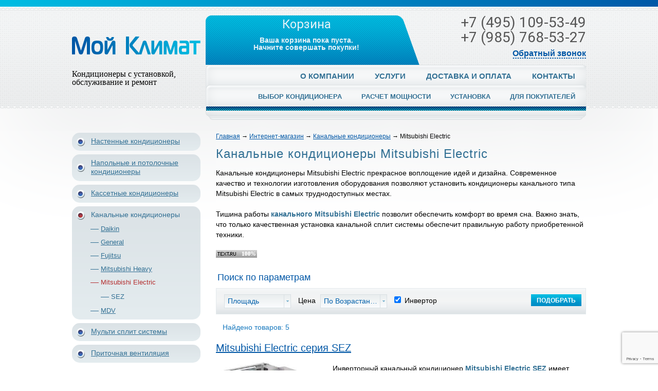

--- FILE ---
content_type: text/html; charset=UTF-8
request_url: https://www.moyclimat.ru/shop/ducted-air-conditioners/mitsubishi-electric/
body_size: 25188
content:
<!DOCTYPE HTML>
<html xmlns="http://www.w3.org/1999/xhtml">
<!--[if lt IE 7]>      <html class="ie6" xmlns="http://www.w3.org/1999/xhtml"> <![endif]-->
<!--[if IE 7]>         <html class="ie7" xmlns="http://www.w3.org/1999/xhtml"> <![endif]-->
<!--[if IE 8]>         <html class="ie8" xmlns="http://www.w3.org/1999/xhtml"> <![endif]-->
<!--[if gt IE 8]>      <html xmlns="http://www.w3.org/1999/xhtml">         <![endif]-->
<head>
	<title>Канальные кондиционеры Mitsubishi Electric.</title>
	<meta name="description" content="Японское качество канальных кондиционеров для домашнего комфорта и отдыха. Покупая достойное оборудование Mitsubishi Electric вы приобретаете климат для своего дома." />
	<meta name="keywords" content="mitsubishi electric канальные, канальный кондиционер mitsubishi electric, канальные сплит системы Mitsubishi Electric" />
	<meta content="text/html; charset=UTF-8" http-equiv="Content-Type" />
  <meta name="yandex-verification" content="8bb7c3698bebc9f4" />
	<meta http-equiv="X-UA-Compatible" content="IE=edge" />
	<link rel="stylesheet" type="text/css" href="/templates/template1/style.css?1553086907" />
<link rel="stylesheet" type="text/css" href="/templates/template11/style.css?1553086907" />
<link rel="stylesheet" type="text/css" href="/templates/template20/style.css?1553086907" />

	
	<link rel="shortcut icon" href="/favicon.ico" />
	<link rel="alternate" type="application/rss+xml" title="RSS Feed" href="/news/rss/" />

  <link href='//fonts.googleapis.com/css?family=Roboto:400,700&subset=latin,cyrillic-ext,cyrillic' rel='stylesheet' type='text/css'>
    
	<!-- jQuery -->
	<script type="text/javascript" src="/hostcmsfiles/jquery/jquery.js"></script> 
<!-- <script src="/js/jquery.min.js"></script>-->
 <script src="/js/jquery.bxslider/jquery.bxslider.min.js"></script>
    <link href="/js/jquery.bxslider/jquery.bxslider.css" rel="stylesheet" />
	<script type="text/javascript" src="/js/jquery.reveal.js"></script>
  <link rel="stylesheet" href="/js/reveal.css">
	<!-- validate -->
	<script type="text/javascript" src="/hostcmsfiles/jquery/jquery.validate.js"></script>
	
	<script src='https://www.google.com/recaptcha/api.js?render=6LessYgUAAAAAPQZdpKdpMXXCWk9zkv9PxH9JwR_'></script>
	
<!-- Google Tag Manager -->
<script>(function(w,d,s,l,i){w[l]=w[l]||[];w[l].push({'gtm.start':
new Date().getTime(),event:'gtm.js'});var f=d.getElementsByTagName(s)[0],
j=d.createElement(s),dl=l!='dataLayer'?'&l='+l:'';j.async=true;j.src=
'https://www.googletagmanager.com/gtm.js?id='+i+dl;f.parentNode.insertBefore(j,f);
})(window,document,'script','dataLayer','GTM-W55HGWZ');</script>
<!-- End Google Tag Manager -->

	<script type="text/javascript" src="/templates/template1/hostcms.js"></script>
	<script type="text/javascript" src="/hostcmsfiles/main.js"></script>
  <link rel="stylesheet" href="/js/lightbox/css/lightbox.css">
   <link rel="stylesheet/less" type="text/css" href="/less/style.less">
    <link rel="stylesheet/less" type="text/css" href="/less/reset.less">
    <script src="/js/less-1.3.3.min.js" type="text/javascript"></script>
<script src="/js/script.js" type="text/javascript"></script>
    <script src="/js/lightbox/js/lightbox.js"></script>
<link rel="stylesheet" href="/js/jquery-ui/jquery-ui.min.css">
 
  <script src="/js/jquery-ui/jquery-ui.min.js"></script> 
    <script>
    $(function() {
      $( "#info" ).tabs({ 
        show: { effect: "fade", duration: 500 },
        hide: { effect: "fade", duration: 500 }
      });
    });
    $(function() {
        $( ".filter select" ).selectmenu({ width: 130 });
        $('#invent').selectmenu({ width: 50 });
    });
    </script>
  
    <script>
        $(document).ready(function(){
          $('#slider').bxSlider({
            controls: false,
            auto: true,
            mode: 'fade'
          });
        });
    </script>
</head>
<body>
<!-- Google Tag Manager (noscript) -->
<noscript><iframe src="https://www.googletagmanager.com/ns.html?id=GTM-W55HGWZ"
height="0" width="0" style="display:none;visibility:hidden"></iframe></noscript>
<!-- End Google Tag Manager (noscript) -->
<div id="modalCart" class="reveal-modal">
      <h5>Купить кондиционер</h5>
      <p>Товар успешно добавлен в корзину!</p>
<a class="ui-button ui-button-normal ui-button-medium" href="/shop/cart/">Оформить заказ</a><a class="ui-button ui-button-normal ui-button-medium"  href="">Вернуться в каталог</a>
     <a class="close-reveal-modal">&#215;</a>

   </div>
   <div class="top-line"><div></div></div>
    <div class="head-block">
        <div class="wrapper">
            <div class="logo">
                <a href='/'><img src="/img/logo.png" alt="установка инверторных кондиционеров в москве"></a>
<h2><strong>Кондиционеры с установкой, обслуживание и ремонт<br /></strong></h2>               
            </div>
            <div class="more-header">
                <div class="main-part">
		

<div id="little_cart" class="cart">
  <p class="title">Корзина</p>
  <p class="summary">Ваша корзина пока пуста.<br />
					Начните совершать покупки!</p>
</div>
                    <div class="contacts">
                                <p>+7 (495) 109-53-49</p>
<p>+7 (985) 768-53-27</p> <p class="backcall"><span>Обратный звонок</span></p>
                    </div>
                </div>
                <div class="top-menu-wrapper">
                    <div class="top-menu upper">
	

<ul>
  <li>
    <a href="/about-company/" title="О компании">О компании</a>
  </li>
  <li>
    <a href="/services/" title="Услуги">Услуги</a>
  </li>
  <li>
    <a href="/shipping-and-payment/" title="Доставка и оплата">Доставка и оплата</a>
  </li>
  <li>
    <a href="/contacts/" title="Контакты">Контакты</a>
  </li>
</ul>
 </div>
                    <div class="top-menu-upper-active">
                        <div class="current"></div>
                    </div>
                    <div class="top-menu lower">
	

<ul>
  <li>
    <a href="/the-choice-of-conditioning/" title="Выбор кондиционера">Выбор кондиционера</a>
  </li>
  <li>
    <a href="/the-power-calculation/" title="Расчет мощности">Расчет мощности</a>
  </li>
  <li>
    <a href="/installation/" title="Установка">Установка</a>
  </li>
  <li>
    <a href="/for-buyers/preimushestva-brands/" title="Для покупателей">Для покупателей</a>
  </li>
</ul>
</div>
                    <div class="top-menu-lower-active">
                        <div class="current">
                            <div class="color-pane"></div>
                            <img src="/img/circle-blue.png" alt="кондиционер для квартиры">
                        </div>
                    </div>
                </div>
            </div>
        </div>
    </div>
    <div class="wrapper body-wrapper">
        <div class="body">

	
	<div class="left-col">
	
    <div class="menu">
        

<ul>
  <li>
    <a href="/shop/wall-air-conditioners/">Настенные кондиционеры</a>
  </li>
  <li>
    <a href="/shop/floor-ceiling-air-conditioners/">Напольные и потолочные кондиционеры</a>
  </li>
  <li>
    <a href="/shop/cassette-air-conditioners/">Кассетные кондиционеры</a>
  </li>
  <li class="active">
    <a href="/shop/ducted-air-conditioners/">Канальные кондиционеры</a>
    <ul class="" style="display: block;">
      <li>
        <a href="/shop/ducted-air-conditioners/daikin/">Daikin</a>
      </li>
      <li>
        <a href="/shop/ducted-air-conditioners/general/">General</a>
      </li>
      <li>
        <a href="/shop/ducted-air-conditioners/fujitsu/">Fujitsu</a>
      </li>
      <li>
        <a href="/shop/ducted-air-conditioners/mitsubishi-heavy/">Mitsubishi Heavy</a>
      </li>
      <li class="active">
        <a href="/shop/ducted-air-conditioners/mitsubishi-electric/">Mitsubishi Electric</a>
        <ul class="" style="display: block;">
          <li>
            <a href="/shop/ducted-air-conditioners/mitsubishi-electric/sez/">SEZ</a>
          </li>
        </ul>
      </li>
      <li>
        <a href="/shop/ducted-air-conditioners/mdv/">MDV</a>
      </li>
    </ul>
  </li>
  <li>
    <a href="/shop/multi-split-systems/">Мульти сплит системы</a>
  </li>
  <li>
    <a href="/shop/air-cleaning-Breezer/">Приточная вентиляция</a>
  </li>
</ul>
    </div>
    <div class="submenu active">
        <p class="title truck">Производители</p>
        

<ul>
  <li>
    <a href="/shop/wall-air-conditioners/energolux/">ENERGOLUX</a>
  </li>
  <li>
    <a href="/shop/wall-air-conditioners/Ferrum/">Ferrum</a>
  </li>
  <li>
    <a href="/shop/wall-air-conditioners/Haier/">Haier</a>
  </li>
  <li>
    <a href="/shop/wall-air-conditioners/mdv/">MDV</a>
  </li>
  <li>
    <a href="/shop/wall-air-conditioners/Hisense/">Hisense</a>
  </li>
  <li>
    <a href="/shop/wall-air-conditioners/general/">General</a>
  </li>
  <li>
    <a href="/shop/wall-air-conditioners/fujitsu/">Fujitsu</a>
  </li>
  <li>
    <a href="/shop/wall-air-conditioners/daikin/">Daikin</a>
  </li>
  <li>
    <a href="/shop/wall-air-conditioners/mitsubishi-heavy/">Mitsubishi Heavy</a>
  </li>
</ul>

    </div>


			<div class="submenu">
			<p class="title house">По назначению</p>
			<ul><li ><a href="/shop/?property_66=834&property_65=1&filter=1">Для квартиры</a></li><li ><a href="/shop/?property_66=836&property_65=1&filter=1">Для коттеджа</a></li><li ><a href="/shop/?property_66=837&property_65=1&filter=1">Для серверной</a></li><li ><a href="/shop/?property_66=835&property_65=1&filter=1">Для офиса</a></li>			</ul>
		</div>
								

  
  
 <div  class="block">
	<p><a href="/info/Inverter-air-conditioners/"><img title="Кондиционеры инверторные сплит системы" src="/FOTO-conditioner/inverter-conditioner/inverter-conditioner.jpg" alt="настенный инверторный кондиционер" height="179" width="250" /></a></p>
<h2><span style="font-family: verdana,geneva; font-size: small;"><strong>ИНВЕРТОРНЫЕ КОНДИЦИОНЕРЫ</strong></span></h2>	
	</div>                        
	
</div>


<div class="right-col">
	<div class="breadcrumbs">
		

<a href="/">Главная</a>
<span> → </span>
<a href="/shop/">Интернет-магазин</a>
<span> → </span>
<a href="/shop/ducted-air-conditioners/">Канальные кондиционеры</a>
<span> → </span>
Mitsubishi Electric
		
	</div>
  
	 
  
	

<h1>Канальные кондиционеры Mitsubishi Electric</h1>
<p>Канальные кондиционеры Mitsubishi Electric прекрасное воплощение идей и дизайна. Современное качество и технологии изготовления оборудования позволяют установить кондиционеры канального типа Mitsubishi Electric в самых труднодоступных местах.</p>
<p>Тишина работы <strong>канального Mitsubishi Electric</strong> позволит обеспечить комфорт во время сна. Важно знать, что только качественная установка канальной сплит системы обеспечит правильную работу приобретенной техники.</p>
<p><a target="_blank" href="http://text.ru/antiplagiat/5762e13723af2"><img src="//text.ru/image/get/5762e13723af2/104" alt="TEXT.RU - 100.00%" title="Уникальность данного текста проверена через TEXT.RU" width="80" height="15" border="0" /></a></p>
<div class="clr"></div>
<form class="filtrate" method="get" action=".">
  <p class="search">Поиск по параметрам</p>
  <div class="filter">
    <input type="hidden" name="property_66" value="" />
    <input type="hidden" name="property_70_from" value="0" />
    <select name="property_70_to" id="area">
      <option value="0">Площадь</option>
      <option value="20">До 20 кв.м</option>
      <option value="30">До 30 кв.м</option>
      <option value="40">До 40 кв.м</option>
      <option value="50">До 50 кв.м</option>
      <option value="100">До 100 кв.м</option>
    </select>
    <label for="power_2">Цена</label>
    <select name="sorting" onchange="$(this).parents('form:first').submit()">
      <option value="1">
								По Возрастанию
							</option>
      <option value="2">
								По Убыванию
							</option>
    </select>
    <input type="checkbox" name="property_65" id="property_65" style="padding-top:4px; margin-right: 3px;" checked="checked" />
    <label for="property_65">Инвертор </label>
    <div class="sub">
      <input type="submit" value="ПОДОБРАТЬ" name="filter" />
    </div>
  </div>
  <div class="clr"></div>
  <div class="found">
    <p>Найдено товаров: 5</p>
  </div>
  <div class="clr"></div>
  <div class="new-catalog-wrapper">
    <div class="catalog">
      <div class="item clearfix">
        <h2>
          <a href="/shop/ducted-air-conditioners/mitsubishi-electric/sez/">Mitsubishi Electric серия SEZ</a>
        </h2>
        <div class="photo">
          <div class="img">
            <a href="/shop/ducted-air-conditioners/mitsubishi-electric/sez/" target="_blank">
              <img src="/upload/shop_1/9/8/0/group_980/small_shop_group_image980.jpg" align="middle" />
            </a>
          </div>
          <div class="price">Цена от <span>74 971</span> <span class="rub">o</span> </div>
        </div>
        <div class="functions"><p>Инверторный канальный кондиционер <strong>Mitsubishi Electric SEZ</strong> имеет компактный размер с высотой внутреннего блока 200 мм. Канальная сплит система <strong>sez kd</strong> по техническим параметрам с очень низкими показателями уровня шума и содержит регулировку необходимого статического давления.</p>
<p><strong>Канальные кондиционеры Митсубиси Электрик</strong> устанавливаются в запотолочном пространстве в период ремонтных работ. Заказать кондиционер с установкой можно позвонив по телефону: <strong>8 495 638-53-49</strong>!</p></div>
        <div class="clearfix"></div>
        <table>
          <tbody>
            <tr>
              <th>Модельный ряд</th>
              <th>Мощность<br /> охлаждения, кВт</th>
              <th>Мощность<br /> обогрева, кВт</th>
              <th>Обслуживаемая<br /> площадь, м<sup>2</sup></th>
              <th>Цена, <span class="rub">o</span></th>
              <th>Действие</th>
            </tr>
            <tr>
              <td class="name">
                <a href="/shop/ducted-air-conditioners/mitsubishi-electric/sez/sez-kd25vaq/">SEZ-KD25VAQ</a>
              </td>
              <td>3.2</td>
              <td>4.5</td>
              <td>32</td>
              <td class="price">74 971</td>
              <td class="order">
                <a class="to_basket ready" href="/shop/cart/?add=1303" onclick="return $.addIntoCart('/shop/cart/', 1303, 1)"><i></i> в корзину</a>
                <a href="/shop/cart/?add=1303" onclick="return $.addIntoCart('/shop/cart/', 1303, 1)" class="to_basket active" style="display: none"><i></i> в корзине</a>
              </td>
            </tr>
            <tr>
              <td class="name">
                <a href="/shop/ducted-air-conditioners/mitsubishi-electric/sez/sez-kd35vaq/">SEZ-KD35VAQ</a>
              </td>
              <td>3.9</td>
              <td>5</td>
              <td>39</td>
              <td class="price">80 574</td>
              <td class="order">
                <a class="to_basket ready" href="/shop/cart/?add=1304" onclick="return $.addIntoCart('/shop/cart/', 1304, 1)"><i></i> в корзину</a>
                <a href="/shop/cart/?add=1304" onclick="return $.addIntoCart('/shop/cart/', 1304, 1)" class="to_basket active" style="display: none"><i></i> в корзине</a>
              </td>
            </tr>
            <tr>
              <td class="name">
                <a href="/shop/ducted-air-conditioners/mitsubishi-electric/sez/sez-kd50vaq/">SEZ-KD50VAQ</a>
              </td>
              <td>5.6</td>
              <td>7.2</td>
              <td>56</td>
              <td class="price">94 581</td>
              <td class="order">
                <a class="to_basket ready" href="/shop/cart/?add=1305" onclick="return $.addIntoCart('/shop/cart/', 1305, 1)"><i></i> в корзину</a>
                <a href="/shop/cart/?add=1305" onclick="return $.addIntoCart('/shop/cart/', 1305, 1)" class="to_basket active" style="display: none"><i></i> в корзине</a>
              </td>
            </tr>
            <tr>
              <td class="name">
                <a href="/shop/ducted-air-conditioners/mitsubishi-electric/sez/sez-kd60vaq/">SEZ-KD60VAQ</a>
              </td>
              <td>6.3</td>
              <td>8</td>
              <td>63</td>
              <td class="price">108 187</td>
              <td class="order">
                <a class="to_basket ready" href="/shop/cart/?add=1306" onclick="return $.addIntoCart('/shop/cart/', 1306, 1)"><i></i> в корзину</a>
                <a href="/shop/cart/?add=1306" onclick="return $.addIntoCart('/shop/cart/', 1306, 1)" class="to_basket active" style="display: none"><i></i> в корзине</a>
              </td>
            </tr>
            <tr>
              <td class="name">
                <a href="/shop/ducted-air-conditioners/mitsubishi-electric/sez/sez-kd71vaq/">SEZ-KD71VAQ</a>
              </td>
              <td>8.3</td>
              <td>10.4</td>
              <td>83</td>
              <td class="price">126 063</td>
              <td class="order">
                <a class="to_basket ready" href="/shop/cart/?add=1307" onclick="return $.addIntoCart('/shop/cart/', 1307, 1)"><i></i> в корзину</a>
                <a href="/shop/cart/?add=1307" onclick="return $.addIntoCart('/shop/cart/', 1307, 1)" class="to_basket active" style="display: none"><i></i> в корзине</a>
              </td>
            </tr>
          </tbody>
        </table>
      </div>
    </div>
  </div>
  <div class="clr"></div>
  <div style="clear: both"></div>
</form>
  
	
	</div></div>
    </div>
    <div class="footer">
        <div class="wrapper">
            <div class="contacts">
    <p class="copy">(c) 2007-2026 ООО "Мой Климат"</p>
                <p class="contact"><a href="/contacts/">Контактная информация</a></p>
                                <p class="phone">+7 (495) 109-53-49</p>
<p class="phone">+7 (985) 768-53-27</p>
<p class="time">время работы с&nbsp;10.00 до&nbsp;18.00</p>            </div>
            <div class="blue">
  

<ul class="left">
  <li>
    <a href="/shop/wall-air-conditioners/">Настенные кондиционеры</a>
  </li>
  <li>
    <a href="/shop/floor-ceiling-air-conditioners/">Напольные и потолочные кондиционеры</a>
  </li>
  <li>
    <a href="/shop/cassette-air-conditioners/">Кассетные кондиционеры</a>
  </li>
  <li>
    <a href="/shop/ducted-air-conditioners/">Канальные кондиционеры</a>
  </li>
  <li>
    <a href="/shop/multi-split-systems/">Мульти сплит системы</a>
  </li>
  <li>
    <a href="/shop/air-cleaning-Breezer/">Приточная вентиляция</a>
  </li>
</ul>


<ul class="right"><li><a href="/about-company/" title="О компании">О компании</a></li><li><a href="/shipping-and-payment/" title="Доставка и оплата">Доставка и оплата</a></li>
				</ul>
				<ul>
			<li><a href="/the-choice-of-conditioning/" title="Выбор кондиционера">Выбор кондиционера</a></li><li><a href="/the-power-calculation/" title="Расчет мощности">Расчет мощности</a></li>
				</ul>
				<ul>
			<li><a href="/installation/" title="Установка">Установка</a></li><li><a href="/for-buyers/preimushestva-brands/" title="Для покупателей">Для покупателей</a></li></ul>
 </div>
            <div class="devel">
                <p class="developer"><a href="http://www.talanta.ru/" target="_blank">Разработка сайта</a> - Talanta</p>
                <p class="counters">
              <!--LiveInternet counter--><script type="text/javascript"><!--
document.write("<a href='//www.liveinternet.ru/click' "+
"target=_blank><img src='//counter.yadro.ru/hit?t20.1;r"+
escape(document.referrer)+((typeof(screen)=="undefined")?"":
";s"+screen.width+"*"+screen.height+"*"+(screen.colorDepth?
screen.colorDepth:screen.pixelDepth))+";u"+escape(document.URL)+
";"+Math.random()+
"' alt='' title='LiveInternet: показано число просмотров за 24"+
" часа, посетителей за 24 часа и за сегодня' "+
"border='0' width='88' height='31'><\/a>")
//--></script><!--/LiveInternet-->
<!-- Rating@Mail.ru counter -->
<script type="text/javascript">
var _tmr = window._tmr || (window._tmr = []);
_tmr.push({id: "2906351", type: "pageView", start: (new Date()).getTime()});
(function (d, w, id) {
  if (d.getElementById(id)) return;
  var ts = d.createElement("script"); ts.type = "text/javascript"; ts.async = true; ts.id = id;
  ts.src = (d.location.protocol == "https:" ? "https:" : "http:") + "//top-fwz1.mail.ru/js/code.js";
  var f = function () {var s = d.getElementsByTagName("script")[0]; s.parentNode.insertBefore(ts, s);};
  if (w.opera == "[object Opera]") { d.addEventListener("DOMContentLoaded", f, false); } else { f(); }
})(document, window, "topmailru-code");
</script><noscript><div>
<img src="//top-fwz1.mail.ru/counter?id=2906351;js=na" style="border:0;position:absolute;left:-9999px;" alt="" />
</div></noscript>
<!-- //Rating@Mail.ru counter -->
<!-- Top100 (Kraken) Counter -->
<script>
    (function (w, d, c) {
    (w[c] = w[c] || []).push(function() {
        var options = {
            project: 4495108
        };
        try {
            w.top100Counter = new top100(options);
        } catch(e) { }
    });
    var n = d.getElementsByTagName("script")[0],
    s = d.createElement("script"),
    f = function () { n.parentNode.insertBefore(s, n); };
    s.type = "text/javascript";
    s.async = true;
    s.src =
    (d.location.protocol == "https:" ? "https:" : "http:") +
    "//st.top100.ru/top100/top100.js";

    if (w.opera == "[object Opera]") {
    d.addEventListener("DOMContentLoaded", f, false);
} else { f(); }
})(window, document, "_top100q");
</script>
<noscript>
  <img src="//counter.rambler.ru/top100.cnt?pid=4495108" alt="Топ-100" />
</noscript>
<!-- END Top100 (Kraken) Counter -->
</p>
            </div>
        </div>
    </div>
    <div class="clr"></div>
  
<!-- Yandex.Metrika counter -->
<script type="text/javascript">
(function (d, w, c) {
    (w[c] = w[c] || []).push(function() {
        try {
            w.yaCounter27774522 = new Ya.Metrika({id:27774522,
                    clickmap:true,
                    trackLinks:true,
                    accurateTrackBounce:true});
        } catch(e) { }
    });

    var n = d.getElementsByTagName("script")[0],
        s = d.createElement("script"),
        f = function () { n.parentNode.insertBefore(s, n); };
    s.type = "text/javascript";
    s.async = true;
    s.src = (d.location.protocol == "https:" ? "https:" : "http:") + "//mc.yandex.ru/metrika/watch.js";

    if (w.opera == "[object Opera]") {
        d.addEventListener("DOMContentLoaded", f, false);
    } else { f(); }
})(document, window, "yandex_metrika_callbacks");
</script>
<noscript><div><img src="//mc.yandex.ru/watch/27774522" style="position:absolute; left:-9999px;" alt="" /></div></noscript>
<!-- /Yandex.Metrika counter -->
  
</body>
</html>

--- FILE ---
content_type: text/html; charset=utf-8
request_url: https://www.google.com/recaptcha/api2/anchor?ar=1&k=6LessYgUAAAAAPQZdpKdpMXXCWk9zkv9PxH9JwR_&co=aHR0cHM6Ly93d3cubW95Y2xpbWF0LnJ1OjQ0Mw..&hl=en&v=PoyoqOPhxBO7pBk68S4YbpHZ&size=invisible&anchor-ms=20000&execute-ms=30000&cb=us94wxukxclo
body_size: 49898
content:
<!DOCTYPE HTML><html dir="ltr" lang="en"><head><meta http-equiv="Content-Type" content="text/html; charset=UTF-8">
<meta http-equiv="X-UA-Compatible" content="IE=edge">
<title>reCAPTCHA</title>
<style type="text/css">
/* cyrillic-ext */
@font-face {
  font-family: 'Roboto';
  font-style: normal;
  font-weight: 400;
  font-stretch: 100%;
  src: url(//fonts.gstatic.com/s/roboto/v48/KFO7CnqEu92Fr1ME7kSn66aGLdTylUAMa3GUBHMdazTgWw.woff2) format('woff2');
  unicode-range: U+0460-052F, U+1C80-1C8A, U+20B4, U+2DE0-2DFF, U+A640-A69F, U+FE2E-FE2F;
}
/* cyrillic */
@font-face {
  font-family: 'Roboto';
  font-style: normal;
  font-weight: 400;
  font-stretch: 100%;
  src: url(//fonts.gstatic.com/s/roboto/v48/KFO7CnqEu92Fr1ME7kSn66aGLdTylUAMa3iUBHMdazTgWw.woff2) format('woff2');
  unicode-range: U+0301, U+0400-045F, U+0490-0491, U+04B0-04B1, U+2116;
}
/* greek-ext */
@font-face {
  font-family: 'Roboto';
  font-style: normal;
  font-weight: 400;
  font-stretch: 100%;
  src: url(//fonts.gstatic.com/s/roboto/v48/KFO7CnqEu92Fr1ME7kSn66aGLdTylUAMa3CUBHMdazTgWw.woff2) format('woff2');
  unicode-range: U+1F00-1FFF;
}
/* greek */
@font-face {
  font-family: 'Roboto';
  font-style: normal;
  font-weight: 400;
  font-stretch: 100%;
  src: url(//fonts.gstatic.com/s/roboto/v48/KFO7CnqEu92Fr1ME7kSn66aGLdTylUAMa3-UBHMdazTgWw.woff2) format('woff2');
  unicode-range: U+0370-0377, U+037A-037F, U+0384-038A, U+038C, U+038E-03A1, U+03A3-03FF;
}
/* math */
@font-face {
  font-family: 'Roboto';
  font-style: normal;
  font-weight: 400;
  font-stretch: 100%;
  src: url(//fonts.gstatic.com/s/roboto/v48/KFO7CnqEu92Fr1ME7kSn66aGLdTylUAMawCUBHMdazTgWw.woff2) format('woff2');
  unicode-range: U+0302-0303, U+0305, U+0307-0308, U+0310, U+0312, U+0315, U+031A, U+0326-0327, U+032C, U+032F-0330, U+0332-0333, U+0338, U+033A, U+0346, U+034D, U+0391-03A1, U+03A3-03A9, U+03B1-03C9, U+03D1, U+03D5-03D6, U+03F0-03F1, U+03F4-03F5, U+2016-2017, U+2034-2038, U+203C, U+2040, U+2043, U+2047, U+2050, U+2057, U+205F, U+2070-2071, U+2074-208E, U+2090-209C, U+20D0-20DC, U+20E1, U+20E5-20EF, U+2100-2112, U+2114-2115, U+2117-2121, U+2123-214F, U+2190, U+2192, U+2194-21AE, U+21B0-21E5, U+21F1-21F2, U+21F4-2211, U+2213-2214, U+2216-22FF, U+2308-230B, U+2310, U+2319, U+231C-2321, U+2336-237A, U+237C, U+2395, U+239B-23B7, U+23D0, U+23DC-23E1, U+2474-2475, U+25AF, U+25B3, U+25B7, U+25BD, U+25C1, U+25CA, U+25CC, U+25FB, U+266D-266F, U+27C0-27FF, U+2900-2AFF, U+2B0E-2B11, U+2B30-2B4C, U+2BFE, U+3030, U+FF5B, U+FF5D, U+1D400-1D7FF, U+1EE00-1EEFF;
}
/* symbols */
@font-face {
  font-family: 'Roboto';
  font-style: normal;
  font-weight: 400;
  font-stretch: 100%;
  src: url(//fonts.gstatic.com/s/roboto/v48/KFO7CnqEu92Fr1ME7kSn66aGLdTylUAMaxKUBHMdazTgWw.woff2) format('woff2');
  unicode-range: U+0001-000C, U+000E-001F, U+007F-009F, U+20DD-20E0, U+20E2-20E4, U+2150-218F, U+2190, U+2192, U+2194-2199, U+21AF, U+21E6-21F0, U+21F3, U+2218-2219, U+2299, U+22C4-22C6, U+2300-243F, U+2440-244A, U+2460-24FF, U+25A0-27BF, U+2800-28FF, U+2921-2922, U+2981, U+29BF, U+29EB, U+2B00-2BFF, U+4DC0-4DFF, U+FFF9-FFFB, U+10140-1018E, U+10190-1019C, U+101A0, U+101D0-101FD, U+102E0-102FB, U+10E60-10E7E, U+1D2C0-1D2D3, U+1D2E0-1D37F, U+1F000-1F0FF, U+1F100-1F1AD, U+1F1E6-1F1FF, U+1F30D-1F30F, U+1F315, U+1F31C, U+1F31E, U+1F320-1F32C, U+1F336, U+1F378, U+1F37D, U+1F382, U+1F393-1F39F, U+1F3A7-1F3A8, U+1F3AC-1F3AF, U+1F3C2, U+1F3C4-1F3C6, U+1F3CA-1F3CE, U+1F3D4-1F3E0, U+1F3ED, U+1F3F1-1F3F3, U+1F3F5-1F3F7, U+1F408, U+1F415, U+1F41F, U+1F426, U+1F43F, U+1F441-1F442, U+1F444, U+1F446-1F449, U+1F44C-1F44E, U+1F453, U+1F46A, U+1F47D, U+1F4A3, U+1F4B0, U+1F4B3, U+1F4B9, U+1F4BB, U+1F4BF, U+1F4C8-1F4CB, U+1F4D6, U+1F4DA, U+1F4DF, U+1F4E3-1F4E6, U+1F4EA-1F4ED, U+1F4F7, U+1F4F9-1F4FB, U+1F4FD-1F4FE, U+1F503, U+1F507-1F50B, U+1F50D, U+1F512-1F513, U+1F53E-1F54A, U+1F54F-1F5FA, U+1F610, U+1F650-1F67F, U+1F687, U+1F68D, U+1F691, U+1F694, U+1F698, U+1F6AD, U+1F6B2, U+1F6B9-1F6BA, U+1F6BC, U+1F6C6-1F6CF, U+1F6D3-1F6D7, U+1F6E0-1F6EA, U+1F6F0-1F6F3, U+1F6F7-1F6FC, U+1F700-1F7FF, U+1F800-1F80B, U+1F810-1F847, U+1F850-1F859, U+1F860-1F887, U+1F890-1F8AD, U+1F8B0-1F8BB, U+1F8C0-1F8C1, U+1F900-1F90B, U+1F93B, U+1F946, U+1F984, U+1F996, U+1F9E9, U+1FA00-1FA6F, U+1FA70-1FA7C, U+1FA80-1FA89, U+1FA8F-1FAC6, U+1FACE-1FADC, U+1FADF-1FAE9, U+1FAF0-1FAF8, U+1FB00-1FBFF;
}
/* vietnamese */
@font-face {
  font-family: 'Roboto';
  font-style: normal;
  font-weight: 400;
  font-stretch: 100%;
  src: url(//fonts.gstatic.com/s/roboto/v48/KFO7CnqEu92Fr1ME7kSn66aGLdTylUAMa3OUBHMdazTgWw.woff2) format('woff2');
  unicode-range: U+0102-0103, U+0110-0111, U+0128-0129, U+0168-0169, U+01A0-01A1, U+01AF-01B0, U+0300-0301, U+0303-0304, U+0308-0309, U+0323, U+0329, U+1EA0-1EF9, U+20AB;
}
/* latin-ext */
@font-face {
  font-family: 'Roboto';
  font-style: normal;
  font-weight: 400;
  font-stretch: 100%;
  src: url(//fonts.gstatic.com/s/roboto/v48/KFO7CnqEu92Fr1ME7kSn66aGLdTylUAMa3KUBHMdazTgWw.woff2) format('woff2');
  unicode-range: U+0100-02BA, U+02BD-02C5, U+02C7-02CC, U+02CE-02D7, U+02DD-02FF, U+0304, U+0308, U+0329, U+1D00-1DBF, U+1E00-1E9F, U+1EF2-1EFF, U+2020, U+20A0-20AB, U+20AD-20C0, U+2113, U+2C60-2C7F, U+A720-A7FF;
}
/* latin */
@font-face {
  font-family: 'Roboto';
  font-style: normal;
  font-weight: 400;
  font-stretch: 100%;
  src: url(//fonts.gstatic.com/s/roboto/v48/KFO7CnqEu92Fr1ME7kSn66aGLdTylUAMa3yUBHMdazQ.woff2) format('woff2');
  unicode-range: U+0000-00FF, U+0131, U+0152-0153, U+02BB-02BC, U+02C6, U+02DA, U+02DC, U+0304, U+0308, U+0329, U+2000-206F, U+20AC, U+2122, U+2191, U+2193, U+2212, U+2215, U+FEFF, U+FFFD;
}
/* cyrillic-ext */
@font-face {
  font-family: 'Roboto';
  font-style: normal;
  font-weight: 500;
  font-stretch: 100%;
  src: url(//fonts.gstatic.com/s/roboto/v48/KFO7CnqEu92Fr1ME7kSn66aGLdTylUAMa3GUBHMdazTgWw.woff2) format('woff2');
  unicode-range: U+0460-052F, U+1C80-1C8A, U+20B4, U+2DE0-2DFF, U+A640-A69F, U+FE2E-FE2F;
}
/* cyrillic */
@font-face {
  font-family: 'Roboto';
  font-style: normal;
  font-weight: 500;
  font-stretch: 100%;
  src: url(//fonts.gstatic.com/s/roboto/v48/KFO7CnqEu92Fr1ME7kSn66aGLdTylUAMa3iUBHMdazTgWw.woff2) format('woff2');
  unicode-range: U+0301, U+0400-045F, U+0490-0491, U+04B0-04B1, U+2116;
}
/* greek-ext */
@font-face {
  font-family: 'Roboto';
  font-style: normal;
  font-weight: 500;
  font-stretch: 100%;
  src: url(//fonts.gstatic.com/s/roboto/v48/KFO7CnqEu92Fr1ME7kSn66aGLdTylUAMa3CUBHMdazTgWw.woff2) format('woff2');
  unicode-range: U+1F00-1FFF;
}
/* greek */
@font-face {
  font-family: 'Roboto';
  font-style: normal;
  font-weight: 500;
  font-stretch: 100%;
  src: url(//fonts.gstatic.com/s/roboto/v48/KFO7CnqEu92Fr1ME7kSn66aGLdTylUAMa3-UBHMdazTgWw.woff2) format('woff2');
  unicode-range: U+0370-0377, U+037A-037F, U+0384-038A, U+038C, U+038E-03A1, U+03A3-03FF;
}
/* math */
@font-face {
  font-family: 'Roboto';
  font-style: normal;
  font-weight: 500;
  font-stretch: 100%;
  src: url(//fonts.gstatic.com/s/roboto/v48/KFO7CnqEu92Fr1ME7kSn66aGLdTylUAMawCUBHMdazTgWw.woff2) format('woff2');
  unicode-range: U+0302-0303, U+0305, U+0307-0308, U+0310, U+0312, U+0315, U+031A, U+0326-0327, U+032C, U+032F-0330, U+0332-0333, U+0338, U+033A, U+0346, U+034D, U+0391-03A1, U+03A3-03A9, U+03B1-03C9, U+03D1, U+03D5-03D6, U+03F0-03F1, U+03F4-03F5, U+2016-2017, U+2034-2038, U+203C, U+2040, U+2043, U+2047, U+2050, U+2057, U+205F, U+2070-2071, U+2074-208E, U+2090-209C, U+20D0-20DC, U+20E1, U+20E5-20EF, U+2100-2112, U+2114-2115, U+2117-2121, U+2123-214F, U+2190, U+2192, U+2194-21AE, U+21B0-21E5, U+21F1-21F2, U+21F4-2211, U+2213-2214, U+2216-22FF, U+2308-230B, U+2310, U+2319, U+231C-2321, U+2336-237A, U+237C, U+2395, U+239B-23B7, U+23D0, U+23DC-23E1, U+2474-2475, U+25AF, U+25B3, U+25B7, U+25BD, U+25C1, U+25CA, U+25CC, U+25FB, U+266D-266F, U+27C0-27FF, U+2900-2AFF, U+2B0E-2B11, U+2B30-2B4C, U+2BFE, U+3030, U+FF5B, U+FF5D, U+1D400-1D7FF, U+1EE00-1EEFF;
}
/* symbols */
@font-face {
  font-family: 'Roboto';
  font-style: normal;
  font-weight: 500;
  font-stretch: 100%;
  src: url(//fonts.gstatic.com/s/roboto/v48/KFO7CnqEu92Fr1ME7kSn66aGLdTylUAMaxKUBHMdazTgWw.woff2) format('woff2');
  unicode-range: U+0001-000C, U+000E-001F, U+007F-009F, U+20DD-20E0, U+20E2-20E4, U+2150-218F, U+2190, U+2192, U+2194-2199, U+21AF, U+21E6-21F0, U+21F3, U+2218-2219, U+2299, U+22C4-22C6, U+2300-243F, U+2440-244A, U+2460-24FF, U+25A0-27BF, U+2800-28FF, U+2921-2922, U+2981, U+29BF, U+29EB, U+2B00-2BFF, U+4DC0-4DFF, U+FFF9-FFFB, U+10140-1018E, U+10190-1019C, U+101A0, U+101D0-101FD, U+102E0-102FB, U+10E60-10E7E, U+1D2C0-1D2D3, U+1D2E0-1D37F, U+1F000-1F0FF, U+1F100-1F1AD, U+1F1E6-1F1FF, U+1F30D-1F30F, U+1F315, U+1F31C, U+1F31E, U+1F320-1F32C, U+1F336, U+1F378, U+1F37D, U+1F382, U+1F393-1F39F, U+1F3A7-1F3A8, U+1F3AC-1F3AF, U+1F3C2, U+1F3C4-1F3C6, U+1F3CA-1F3CE, U+1F3D4-1F3E0, U+1F3ED, U+1F3F1-1F3F3, U+1F3F5-1F3F7, U+1F408, U+1F415, U+1F41F, U+1F426, U+1F43F, U+1F441-1F442, U+1F444, U+1F446-1F449, U+1F44C-1F44E, U+1F453, U+1F46A, U+1F47D, U+1F4A3, U+1F4B0, U+1F4B3, U+1F4B9, U+1F4BB, U+1F4BF, U+1F4C8-1F4CB, U+1F4D6, U+1F4DA, U+1F4DF, U+1F4E3-1F4E6, U+1F4EA-1F4ED, U+1F4F7, U+1F4F9-1F4FB, U+1F4FD-1F4FE, U+1F503, U+1F507-1F50B, U+1F50D, U+1F512-1F513, U+1F53E-1F54A, U+1F54F-1F5FA, U+1F610, U+1F650-1F67F, U+1F687, U+1F68D, U+1F691, U+1F694, U+1F698, U+1F6AD, U+1F6B2, U+1F6B9-1F6BA, U+1F6BC, U+1F6C6-1F6CF, U+1F6D3-1F6D7, U+1F6E0-1F6EA, U+1F6F0-1F6F3, U+1F6F7-1F6FC, U+1F700-1F7FF, U+1F800-1F80B, U+1F810-1F847, U+1F850-1F859, U+1F860-1F887, U+1F890-1F8AD, U+1F8B0-1F8BB, U+1F8C0-1F8C1, U+1F900-1F90B, U+1F93B, U+1F946, U+1F984, U+1F996, U+1F9E9, U+1FA00-1FA6F, U+1FA70-1FA7C, U+1FA80-1FA89, U+1FA8F-1FAC6, U+1FACE-1FADC, U+1FADF-1FAE9, U+1FAF0-1FAF8, U+1FB00-1FBFF;
}
/* vietnamese */
@font-face {
  font-family: 'Roboto';
  font-style: normal;
  font-weight: 500;
  font-stretch: 100%;
  src: url(//fonts.gstatic.com/s/roboto/v48/KFO7CnqEu92Fr1ME7kSn66aGLdTylUAMa3OUBHMdazTgWw.woff2) format('woff2');
  unicode-range: U+0102-0103, U+0110-0111, U+0128-0129, U+0168-0169, U+01A0-01A1, U+01AF-01B0, U+0300-0301, U+0303-0304, U+0308-0309, U+0323, U+0329, U+1EA0-1EF9, U+20AB;
}
/* latin-ext */
@font-face {
  font-family: 'Roboto';
  font-style: normal;
  font-weight: 500;
  font-stretch: 100%;
  src: url(//fonts.gstatic.com/s/roboto/v48/KFO7CnqEu92Fr1ME7kSn66aGLdTylUAMa3KUBHMdazTgWw.woff2) format('woff2');
  unicode-range: U+0100-02BA, U+02BD-02C5, U+02C7-02CC, U+02CE-02D7, U+02DD-02FF, U+0304, U+0308, U+0329, U+1D00-1DBF, U+1E00-1E9F, U+1EF2-1EFF, U+2020, U+20A0-20AB, U+20AD-20C0, U+2113, U+2C60-2C7F, U+A720-A7FF;
}
/* latin */
@font-face {
  font-family: 'Roboto';
  font-style: normal;
  font-weight: 500;
  font-stretch: 100%;
  src: url(//fonts.gstatic.com/s/roboto/v48/KFO7CnqEu92Fr1ME7kSn66aGLdTylUAMa3yUBHMdazQ.woff2) format('woff2');
  unicode-range: U+0000-00FF, U+0131, U+0152-0153, U+02BB-02BC, U+02C6, U+02DA, U+02DC, U+0304, U+0308, U+0329, U+2000-206F, U+20AC, U+2122, U+2191, U+2193, U+2212, U+2215, U+FEFF, U+FFFD;
}
/* cyrillic-ext */
@font-face {
  font-family: 'Roboto';
  font-style: normal;
  font-weight: 900;
  font-stretch: 100%;
  src: url(//fonts.gstatic.com/s/roboto/v48/KFO7CnqEu92Fr1ME7kSn66aGLdTylUAMa3GUBHMdazTgWw.woff2) format('woff2');
  unicode-range: U+0460-052F, U+1C80-1C8A, U+20B4, U+2DE0-2DFF, U+A640-A69F, U+FE2E-FE2F;
}
/* cyrillic */
@font-face {
  font-family: 'Roboto';
  font-style: normal;
  font-weight: 900;
  font-stretch: 100%;
  src: url(//fonts.gstatic.com/s/roboto/v48/KFO7CnqEu92Fr1ME7kSn66aGLdTylUAMa3iUBHMdazTgWw.woff2) format('woff2');
  unicode-range: U+0301, U+0400-045F, U+0490-0491, U+04B0-04B1, U+2116;
}
/* greek-ext */
@font-face {
  font-family: 'Roboto';
  font-style: normal;
  font-weight: 900;
  font-stretch: 100%;
  src: url(//fonts.gstatic.com/s/roboto/v48/KFO7CnqEu92Fr1ME7kSn66aGLdTylUAMa3CUBHMdazTgWw.woff2) format('woff2');
  unicode-range: U+1F00-1FFF;
}
/* greek */
@font-face {
  font-family: 'Roboto';
  font-style: normal;
  font-weight: 900;
  font-stretch: 100%;
  src: url(//fonts.gstatic.com/s/roboto/v48/KFO7CnqEu92Fr1ME7kSn66aGLdTylUAMa3-UBHMdazTgWw.woff2) format('woff2');
  unicode-range: U+0370-0377, U+037A-037F, U+0384-038A, U+038C, U+038E-03A1, U+03A3-03FF;
}
/* math */
@font-face {
  font-family: 'Roboto';
  font-style: normal;
  font-weight: 900;
  font-stretch: 100%;
  src: url(//fonts.gstatic.com/s/roboto/v48/KFO7CnqEu92Fr1ME7kSn66aGLdTylUAMawCUBHMdazTgWw.woff2) format('woff2');
  unicode-range: U+0302-0303, U+0305, U+0307-0308, U+0310, U+0312, U+0315, U+031A, U+0326-0327, U+032C, U+032F-0330, U+0332-0333, U+0338, U+033A, U+0346, U+034D, U+0391-03A1, U+03A3-03A9, U+03B1-03C9, U+03D1, U+03D5-03D6, U+03F0-03F1, U+03F4-03F5, U+2016-2017, U+2034-2038, U+203C, U+2040, U+2043, U+2047, U+2050, U+2057, U+205F, U+2070-2071, U+2074-208E, U+2090-209C, U+20D0-20DC, U+20E1, U+20E5-20EF, U+2100-2112, U+2114-2115, U+2117-2121, U+2123-214F, U+2190, U+2192, U+2194-21AE, U+21B0-21E5, U+21F1-21F2, U+21F4-2211, U+2213-2214, U+2216-22FF, U+2308-230B, U+2310, U+2319, U+231C-2321, U+2336-237A, U+237C, U+2395, U+239B-23B7, U+23D0, U+23DC-23E1, U+2474-2475, U+25AF, U+25B3, U+25B7, U+25BD, U+25C1, U+25CA, U+25CC, U+25FB, U+266D-266F, U+27C0-27FF, U+2900-2AFF, U+2B0E-2B11, U+2B30-2B4C, U+2BFE, U+3030, U+FF5B, U+FF5D, U+1D400-1D7FF, U+1EE00-1EEFF;
}
/* symbols */
@font-face {
  font-family: 'Roboto';
  font-style: normal;
  font-weight: 900;
  font-stretch: 100%;
  src: url(//fonts.gstatic.com/s/roboto/v48/KFO7CnqEu92Fr1ME7kSn66aGLdTylUAMaxKUBHMdazTgWw.woff2) format('woff2');
  unicode-range: U+0001-000C, U+000E-001F, U+007F-009F, U+20DD-20E0, U+20E2-20E4, U+2150-218F, U+2190, U+2192, U+2194-2199, U+21AF, U+21E6-21F0, U+21F3, U+2218-2219, U+2299, U+22C4-22C6, U+2300-243F, U+2440-244A, U+2460-24FF, U+25A0-27BF, U+2800-28FF, U+2921-2922, U+2981, U+29BF, U+29EB, U+2B00-2BFF, U+4DC0-4DFF, U+FFF9-FFFB, U+10140-1018E, U+10190-1019C, U+101A0, U+101D0-101FD, U+102E0-102FB, U+10E60-10E7E, U+1D2C0-1D2D3, U+1D2E0-1D37F, U+1F000-1F0FF, U+1F100-1F1AD, U+1F1E6-1F1FF, U+1F30D-1F30F, U+1F315, U+1F31C, U+1F31E, U+1F320-1F32C, U+1F336, U+1F378, U+1F37D, U+1F382, U+1F393-1F39F, U+1F3A7-1F3A8, U+1F3AC-1F3AF, U+1F3C2, U+1F3C4-1F3C6, U+1F3CA-1F3CE, U+1F3D4-1F3E0, U+1F3ED, U+1F3F1-1F3F3, U+1F3F5-1F3F7, U+1F408, U+1F415, U+1F41F, U+1F426, U+1F43F, U+1F441-1F442, U+1F444, U+1F446-1F449, U+1F44C-1F44E, U+1F453, U+1F46A, U+1F47D, U+1F4A3, U+1F4B0, U+1F4B3, U+1F4B9, U+1F4BB, U+1F4BF, U+1F4C8-1F4CB, U+1F4D6, U+1F4DA, U+1F4DF, U+1F4E3-1F4E6, U+1F4EA-1F4ED, U+1F4F7, U+1F4F9-1F4FB, U+1F4FD-1F4FE, U+1F503, U+1F507-1F50B, U+1F50D, U+1F512-1F513, U+1F53E-1F54A, U+1F54F-1F5FA, U+1F610, U+1F650-1F67F, U+1F687, U+1F68D, U+1F691, U+1F694, U+1F698, U+1F6AD, U+1F6B2, U+1F6B9-1F6BA, U+1F6BC, U+1F6C6-1F6CF, U+1F6D3-1F6D7, U+1F6E0-1F6EA, U+1F6F0-1F6F3, U+1F6F7-1F6FC, U+1F700-1F7FF, U+1F800-1F80B, U+1F810-1F847, U+1F850-1F859, U+1F860-1F887, U+1F890-1F8AD, U+1F8B0-1F8BB, U+1F8C0-1F8C1, U+1F900-1F90B, U+1F93B, U+1F946, U+1F984, U+1F996, U+1F9E9, U+1FA00-1FA6F, U+1FA70-1FA7C, U+1FA80-1FA89, U+1FA8F-1FAC6, U+1FACE-1FADC, U+1FADF-1FAE9, U+1FAF0-1FAF8, U+1FB00-1FBFF;
}
/* vietnamese */
@font-face {
  font-family: 'Roboto';
  font-style: normal;
  font-weight: 900;
  font-stretch: 100%;
  src: url(//fonts.gstatic.com/s/roboto/v48/KFO7CnqEu92Fr1ME7kSn66aGLdTylUAMa3OUBHMdazTgWw.woff2) format('woff2');
  unicode-range: U+0102-0103, U+0110-0111, U+0128-0129, U+0168-0169, U+01A0-01A1, U+01AF-01B0, U+0300-0301, U+0303-0304, U+0308-0309, U+0323, U+0329, U+1EA0-1EF9, U+20AB;
}
/* latin-ext */
@font-face {
  font-family: 'Roboto';
  font-style: normal;
  font-weight: 900;
  font-stretch: 100%;
  src: url(//fonts.gstatic.com/s/roboto/v48/KFO7CnqEu92Fr1ME7kSn66aGLdTylUAMa3KUBHMdazTgWw.woff2) format('woff2');
  unicode-range: U+0100-02BA, U+02BD-02C5, U+02C7-02CC, U+02CE-02D7, U+02DD-02FF, U+0304, U+0308, U+0329, U+1D00-1DBF, U+1E00-1E9F, U+1EF2-1EFF, U+2020, U+20A0-20AB, U+20AD-20C0, U+2113, U+2C60-2C7F, U+A720-A7FF;
}
/* latin */
@font-face {
  font-family: 'Roboto';
  font-style: normal;
  font-weight: 900;
  font-stretch: 100%;
  src: url(//fonts.gstatic.com/s/roboto/v48/KFO7CnqEu92Fr1ME7kSn66aGLdTylUAMa3yUBHMdazQ.woff2) format('woff2');
  unicode-range: U+0000-00FF, U+0131, U+0152-0153, U+02BB-02BC, U+02C6, U+02DA, U+02DC, U+0304, U+0308, U+0329, U+2000-206F, U+20AC, U+2122, U+2191, U+2193, U+2212, U+2215, U+FEFF, U+FFFD;
}

</style>
<link rel="stylesheet" type="text/css" href="https://www.gstatic.com/recaptcha/releases/PoyoqOPhxBO7pBk68S4YbpHZ/styles__ltr.css">
<script nonce="qwJgNRj44S4BQwZzPgarbw" type="text/javascript">window['__recaptcha_api'] = 'https://www.google.com/recaptcha/api2/';</script>
<script type="text/javascript" src="https://www.gstatic.com/recaptcha/releases/PoyoqOPhxBO7pBk68S4YbpHZ/recaptcha__en.js" nonce="qwJgNRj44S4BQwZzPgarbw">
      
    </script></head>
<body><div id="rc-anchor-alert" class="rc-anchor-alert"></div>
<input type="hidden" id="recaptcha-token" value="[base64]">
<script type="text/javascript" nonce="qwJgNRj44S4BQwZzPgarbw">
      recaptcha.anchor.Main.init("[\x22ainput\x22,[\x22bgdata\x22,\x22\x22,\[base64]/[base64]/[base64]/bmV3IHJbeF0oY1swXSk6RT09Mj9uZXcgclt4XShjWzBdLGNbMV0pOkU9PTM/bmV3IHJbeF0oY1swXSxjWzFdLGNbMl0pOkU9PTQ/[base64]/[base64]/[base64]/[base64]/[base64]/[base64]/[base64]/[base64]\x22,\[base64]\x22,\[base64]/[base64]/Cj0PCh3wdwrXDnxzDo1zCvMK6XMOYwpxfwrLCg2vCrn3Dq8KcDjDDqMOjXcKGw4/DpklzKFXCmsOJbWHCmWhsw57Dl8KoXUbDo8OZwowmwqgZMsKxEMK3d37ClmzChBwhw4VQQl3CvMKZw53Cj8Ozw7DCjMOzw58lwolcwp7CtsKTwqXCn8O/wrgCw4XClRjCu3Z0w7TDnsKzw7zDu8Oxwp/DlsKJM3PCnMKHQ1MGEMKQMcKsCxvCusKFw5BBw4/CtcOCwpHDihliWMKTE8KDwqLCs8KtOS3CoBNkw6/[base64]/CpU7DvsOUYX4Ww5Fowq7Cr1t9YykfRsK/[base64]/Dum1iVz4xTXhxM8KDw7ZkXGXDiMKwK8K/TQLCkijCvTLCocOvw7PCuRrDjcK1wpbCgsODKMOuE8OkLH/DuGgMR8Onw7jDi8KawqnDsMKzw4lbwptdw7XDp8KabsK1wr/Ck37ClMOYWVfCgsOhwrIxEyjCmcKJL8OYKsKfw5LCj8KYRjPDvFDDqcKqw78ewrl6w75reGALByciwoHClDvCsDNSeAJ4w5QBVCYYNcK8FHxRw40EMyQEw7kMesOPRsKySA3Dvn/DuMKmw4vDjGzCosODMyQYDUPClcKPw7LDlMKsaMOhGsO/w4PCg37DosK/LHLCm8KaHcOKwoHCjMOldDTCrB3Do1XDjcO0ZMOecMO5YMOswqwFN8OMwqvDh8KsanjCpBgXwp/CpE8Nwqdyw6jDjsKtw4YAKcONwrHDolPDsnnDo8KXGnNLT8OBw6rDq8K0PENyw6HCk8K4wpp+bsOWw5PDnwx6w77Dt1IrwqvDuSwkwr91NcK/wq4Gw4NwEsODOmPCgwFSf8OfwqbCt8OXw5DCvsOyw6h9TAvDn8OZwrvCuWhRUMOhwrVTFsODwoVDcMOUwoHDqiRgwp5NwqzDjHwadcOkw67DtcK8A8OKwqzCj8KULcOvw4/Ch3JVc2FfSBbCgMKow691GcKnPCd8wrHCrGDDkU3CpFsUNMKBw58DA8KXwp80wrDDsMO7Fj/[base64]/wo/CpMKMw5c5SMOLJ8OhwrXCksK0AHbDmMOswpIOwr5qw7TCmcOtQGzCh8KKGMOew7TCtsKrwr0ywoQ0LzvDvsKxX27CqjzCg24FQGh8WcOOw4PCl2NiHm7DicK/IcOaGsOPPgUcYGwIIy3Co3vDj8KZw7LCjcK9wqRNw4PDtSPCpx/[base64]/[base64]/w6RjXXclw4LCmcOkwqbDum7DucO3wpkEPcO+YSVYLTMnw77CrGrDmcODRcOrwpUpw6lTw7NYelTCqmQuDkZdT1XCug3DnsO+wqA5wq7DkcOPEcKuw7c0w5bDtFfDkF/[base64]/Dg8OOUsONdsKGeQVzR8OMbsK3ZQXDuR1BTMKUwq7Ds8K2w53CgG9Swr8pwrcEw6NMw6DCuHzDqBs3w7nDvALCn8OIdDQgw6MBw5wFwoUEHMKiwpg5G8K/[base64]/DugQhDFcjM8OlwqFlY0lCHw45wopmwqYqcUpnFsO1w7VPw79vcl1PV05CCUfCgMOZMCIGwrHCg8OyIcOfMQLCnxTCrREEUynDjsK5dMKVfsOfwo/[base64]/DlcOvwrs4wpp9VwJow6/Cp1pZf8Ojw7vCi8KWGsOgw5TDgcO3wroMVQ9jEMKCZ8KDwoMOe8KVGMOaIMOOw6PDjEfCvkrDr8K/[base64]/[base64]/w6zDvMKow70NworDkcODw7PCi1QtcmVSQj1jORzDocOqw4vCtcO2SixnDxjChcKpJWhjw69XW3tnw7o7D29XKMKcw4TCrRIqV8OracO+RMK5w555w7bDrQpZwp/DqcO2UsOSFcKgK8OXwpIVTjzCtk/Cu8KUcMO+EAPDvW8kOSJkwqd0w6TDj8Kiw6p9RsObwrl8w5nCgxJgwqHDgQfDmMO4MgVmwod2AHlHw6/CnXrCjsKZO8OKehUFQsOrwobCmwbCo8KEf8KFwrbCn3fDoEk5K8KiOXfCqMKCwp02worDinDDrnNCw7c9UhDDlcKRJsOEw4LClRFLHzIjesOnfsKoEUzCqMOdEcKjw7JtYcK9wpFXWMKvwoEqWkrDhsO3w5XCrsOEw4cuSzZVwobDnFZqVH/CoRInwpZtw6PDiVxBwoAJMgxcw5wawprDnMK+w4bCnx9pwo8VTcKOw6d5GsKHwpbCnsKHQcKMw78DVnRQw4TCoMOwUzLDvcK2woR0w4nDnEAwwpRMY8KJw7zCp8K7C8KzNhXDgidPTV7Cp8KFE1jDrBfDpsK8wpDCtMOCw7wxFTPCtT/Do1UJwpo7bcKPLsOVAxvDm8OhwqAiwpQ/[base64]/Ci07CjzAiw4bCr8OcYBEOfWTDgC4bIVrCssKVQGrDthHDmnPCs0ICw4RobTDCkcOJesKCw43CrMKWw5vCkBJ/K8KqQWXDrsK9wqrCmiHCn1/[base64]/CtyvDkV8/VFTDvw93wpwbEMOUwrkvw5VPwpctw4Yzw4llCMK/w4AUw5DDnxkxCCTCs8KlWcOeAcKQw48FFcO1fGvCg2Uzw7PCsgbDrFpJwrQ3w6khEQArJx3DjHDDpsONGcKQc0LCuMKDw7FvXCEJw7jDp8OSWy7CkSk6w5DCisKTwqvCn8OsGsKnUhgkaTUEwqIawpc9w6xnwo3DsmrDuU/Dqytsw4DDllkLw4RydgxTw6bCkhHDt8KePSNSPWrClWzCr8O3BXTCnMK7w7hlNTorw6IZEcKGC8KhwpF8w7AyG8O2PsOZwpFOwoDDvGzCvsKHw5MxTcK/w6lWQWzCpkJlOMOqXcO3CcOFWcKHaW3DtiXDoFXDhEnDqT7DksOJw4tKwppsw5TDmsKMw5nDjipBw5EeHcK3w5zDlMK5w5bChhI9ccKDdMKow60WEgHDncOow5UMCcKwXcOpcGHDmsKgw6BMR0Btb2PCgS/DhMKTIDrDmGVxw6rCqBzDlR3Dq8OqFmrDhGrCqMKAYxAHwq4/woJAVcOXXXFsw43CgSLCkMKaP33CjnTCg2tBwqvDtRfCkMO5wq/DvhpZbMOjcsKUw7BxTMOow70FSsKXwqrCkjhUYw08Nk/[base64]/w5IQYcOaCmVUw4LDjS0gAWLDsgQrwqzDsTbDqcKfw73DuE4Nw7jDuAgKwoPCp8O2wpjDg8KAD0bCm8KDHTo+wqckwplJwr/Cl13CsjnDomRLXcKAw6cNdcKowq8gSUHDusOnGj9TLcKow5zDmAPCnG0zCmhrw6bCncO6R8OKw6ZGwoxwwpgow6VAdMK/w6LDl8O4MS3DhsOlwpvCvMOFdl7CusKtwrnCknbDoF3Dq8OGQTgFSMKUw4Bcw7LDgkPDgsOMI8KtVzbDlFvDrMKOP8OuBEonw6Y4bMOhw4sbB8OVKyMtwqfDjsONwrZ3w7M+TU7Dhldmwo7DhcKHw6rDmsK+wrQZPGzCs8KeD1INwp/DpMKbBj04BcOHwpvChAfDncKZAGsBwpXCu8KkOcK2Sk7CgcOuw43DtcKXw5DDiHtXw5J+eDRdw5ZLXGxuHXjDk8O0JHvCqHTChE/DhsOtLWHCoMKLLhjCm2/CgVFCJsOCw7LCvVTDng0kIRrCs2HCscKhw6A/X3NVasOTZ8OUwoTCksKRegrCgAfChMOcO8KBwrjDqsK1RmfDlnjCnSFxwq3CqMO8EsOJfDA7bmHCpMKQG8O9M8KTUi3DtcKyEcKyWjnDqCHDscO6RMKxwrUxwq/DhMOUw7bDgiISNVHDoDQEwqvCqcO9dsK1wpPCsDPClcK4w6nDlMOjLxnClsO2ORoNw4trW17Cn8KRwr7DicO/BHVHw44dw5vDuFkKw6MzRUXCkn1gw4DDnWHDnx7DrMO3RzHDqsKBwpfDk8KRw48VcTUFw40FE8OWS8OxGwTCnMKEwqfCtMOGH8ORwp0NE8Ofw4fCj8K2w7ZyJcK2UcK/eQjCoMOvwp04wo1Rwq/DgkDCssOsw5LCvS7DncKGwpzDgsKzF8OTdlZgw5/[base64]/[base64]/PsK5XMKZw585S8K2ZMOGMWAJw5jCgMOwORHCpcOWwpAuS3vCvcOLwp1iwqkicsOlH8KTODTCpWtsPcKtw6PDqSlcU8K2OcO+w61occO1wpFRO1Ejwqk8MFnCrMOGw7BeYEzDumJRAj7Cty1BIsKEwpfCmDJjwpjDvcKhw6dTLcKGw6/[base64]/CqcKQw6TDuBhHScOKY8OuOMOGwoYQwrnCrSjDj8Odw5AMOcKnTMKpTcKpAcKZw4Zkwrx/wpFYDMK/w6fCk8Oaw6R2wrHCpsOLwrhMw445wqEXw6TDvXFww4Ukw4jDpsKewqHCmW7DthjCnwnCgC/DkMOKw5rDncKhwo4dEC5mWFRfTG7CjivDo8Oww7TDvsKHQ8KewqlsNyPCn0oxeQDDhEp7dcO2KcKnGDLClSfDtgTCgX/DpBnCucOaDnZqw4PDk8OwPlLDscKob8KXwrVGwrTDicOiwq7Cs8KUw6vDh8O/MMK6WHXCtMK3FXAfw4nCmT7ClcKvWcOlwrNxwrjDtsKVw7wtw7LCjlRIYcOfw74hV0cwUms0FHA0Q8ORw4BVVzHDo0/CgwQwA1bCo8O8w515SXdtwoUUSlhYFjJ9wqZWw70Rw4wuwrjCvA/Dlh7DqDbCiz7DmnROKjcjVXDCkj5cMsKrwpnDpzvDmMKHVsOWEcOnw6rDk8KGOMKuw6hDwqbDkDLDpMKTWz1UVCA6wqE8PQMIw4I3wrt9CsKkHcOZwrc1EE/[base64]/Dg8KFYxxIQ8OuHAoMXsK5w4fDpgBkwpJrUDTCoWlaK2bDlcOpwprDqsOhJlfCiU5fYB7DgGXCnMKdGlvDmEI/wrzCksKfw47Dg2TDlVVwwpjCisKiwqtmw6fCrsONIsOmAsK6wpnCisOpDG9tMGPDnMOJG8Okw5cWD8Kve2/Co8OgW8KRM0jCl0zCuMOXwqPCvXbCpMOzBMOGw4LDvjcPEGzCvD4Pw4zDqsKpdMKdbsKfKMOtwr3DuULDlMOVwrXDqsOuY0s0wpLCsMOAwqzDjxwye8O+wrDCsBZfwqnCvcKIw7vCusOmwqbDqsOIL8OGwonCh1rDqmLDvzcNw5Bzwo/Cq1okwobDicKOw6XDphtXQwx6B8OXEcK5TsO8dMKeU1dKwrV3woA1woY+cXPDpk89LcKMdsKuw5sLw7TDk8KuVRHComkpwoAfwrrDnAh3wo9ew6hGEGzCj2tZLVVxwojDmsOHEsKbP0rDlMOSwqZ8w6DDhsOLcsO7wpBJwqUyByhPwqprPA/[base64]/Ds8O6wp3DqgU0w5/Ck1JUNMKfworDkHUORsOKWHTCqcOOwrfDocOjLMOYesODwoLCoRrDrwBbGDDCt8K5CcKowpLCn03DksKJw5dHw63Cs0fCokjDpcOUcMOYw4MLe8OIw7XDi8OWw456wrfDp2rClz1hUR8PPlEmScOXXUbCiyXDiMOOwp/DgcOuwroQw67Cr1NlwoNGw7zDrMKwcVEbNcKlPsO8RcOMw7vDucOww7nCm1/DlRZ3NMKvC8O8c8KxCsK1w6/CinAewpTCg3pPwqMdw4Ehw7PDtMKSwr/Di1HCg0XDtsOgMT3DqHzCmcKJD21nw4tGw7nDusO1w6YAEjXCh8OuAmtXPV4zA8OawplzwohNADByw6l9wpzClMOSwobDqsOQw611S8KCw4RAw7bDn8OQw71wXMORXmjDuMKWwopLCMKVw6rCiMO4f8Kaw4ZUw41Uw6pFwpnDgcK5w4gPw6bCr1/Dv2gkw4bDpG7CrQZHC2PCqHvClsOSwonCvSjCicKhwpTDuGzDoMOJU8O0w73CqsOwXjtowqPDgsOrexzDmnJ1w7fDvykHwq5RHXnDqxN+w5w4LS3CoDrDnWvCnH9sDVEOO8Oew5BdCsKuEjXDh8KRwp3DtsOuQ8Oye8KlwqLDgj7Dm8ONa2ghw6vDmgjDo8K/[base64]/CrcODNSLDrsKpAMKCw6bDlBN0KRccwqdjbcKlwqjDkwJkFsKXWgXDqsOxwo54w5sALMO/LxzDqhvCixANw6Mmw5/DlMKSw5DCqGMfOgdMdcOkIcOMAMODw5/DggluwqPCu8OxcGsEeMO8H8OrwpvDvcKkNRnDsMKrw4U/[base64]/DmUc+w7XDmzXCmVfCiGcVwqBSWcKGw5ktwr8Aw6Z+PsO8w5DDnsK6w5dAWGzDt8OeBh0pL8KEb8OiBh3DgsO+KcKBJitoO8K+YX3CuMO6w6DDhsKsDhDDi8Kxw67Dj8KsLT0QwoHCgkHCsEIxw6EhJsKPw58uwr8uesK0wo3DnCLDlhs/wqXCjcKOAA7Dq8Osw4cEdcKtPB/DmE7Dp8OUw4TDnHLCosK2WgbDqzTDg0JgfMKgw5snw5Rhw74Zwo1QwrYARyNhW0EQbcOgw53CjcK4U2LDo3nCg8Ojw7dKwpPCscO3EyPCt1xrXcOAMMO2JzTDtiIcP8OxHxPCsk/DnGQHwow7fV7DqyFIw6g1SS/[base64]/[base64]/CuA3ChzXDqcK/[base64]/[base64]/Dm8KmLcO0w7jCucK+e8OiDnDCkSHCmToie8O5w73Dv8Ocw5JRwpg8J8KSwpJBES3DlzpFaMOJBcOGCiAow7k0acOkZcOgwpHDiMOAwrFPRAXChMO/w7vCijvDmhPDjsOEMMKawrrDk2vDqT/Dqk7ChExjw6gLfMKlwqHCtMOww64Cwq/DhsOXcSB6w4ZJUcOuIjtdwpR7w7/[base64]/Dkm3CiMOqLlXCmcKywqHCoMOYMy1Rw6DDkyZRGjLDl2rCvnN+wp40wrvDj8KvXWsewpQLJMKiARbCqVhfasKDwoPDpgXCicK4wr0rWA/[base64]/egrDhkXCl2fCiQY5wrNOw6XDosOndlgnw5DDjsOSw7kkb27Dg8K5Y8OzSsOxPMK+wpFhVFw7w4lpwrPDiFjCosK2dcKJwrjDs8Kcw4jDmCt8dRhcw4lWAMONw6UvLTTDux7Ct8OOw5jDp8Kgw4LCkcK/[base64]/Dq8Kmwp4Vf8OCWcK3PyLDicOrwp4+wrPDjB7Dm1PCt8KcwoJpw4JVcsKswqHDg8OpN8KnacKrwpXDtHNEw6xjSTlkwq80wowswogoDAoGwq/CkgQcZcKWwqlzw7jDnSPCiA5lV17Dm0nCvsOXwr59wqnCkRbDl8OfwpfCi8OfaARawrLCg8KuSsOLw6XDgAzDgV3CscKUwpHDnMK3LELDgGHCn1/DqsO5AcOTUgBeXEs2w5TCqw1kwrnDgcONU8Ohw4jDlHJhw4BxXMK3w6wqZChEERbDuHLCn0IwccOzw5FpaMOnwoEpBhDCkG84wpTDgcKNAMKpRcKOe8O9w5zDmsKow59lw4NFe8OaK27DhUI3w6bDrz7CsS8Mw4RaF8ORwpY/[base64]/LVdWw781CFIlwoDDnRbDpTzCrsKtw7R0AmHDssKMKcOlw6B2H23CpsKrOMKgwoDCjMOPb8OaK3kkFsOkNTMKw67Cl8KNFsOxw7sfKMK/K2wmDnxvwqBMTcK5w6DDlELCnzzDqnwnwqrCt8OLw7bCucKkQsOZGBocwqtnw4ZIV8OWw4xbCwFSw59lZWlAOMOiw6nCkcOOXMOcwqnDsw/[base64]/DlsKbQlrDjAFMwpFxw69kc8KmC1fDqnAHYMOQOcKcwrDDksKdT09jF8OxE2dUw73CsWUxFSJ9flUYWVAuKMKkdcKRwp9SMsOUUcO3GsKxJcOBEcOHCcKNH8O1w5Ugw4IzScOywpVjSBYdGWxpEsKbbx9pA3J5wqPCisO4w5dYwpNAw6QJw5RyPlEiQj/Dp8OEw54URjnCjsObaMO9w7vDv8OWHcK1SkfCjxvCmgp0wp/[base64]/Dq8KvwqcGYwTCp8K+NAPDp8O5BUHClQHClXZFSMKGw6fDk8Kqwo1vD8KlfsK+woplwqjCgWdrYMOBSsK/Vw8qwqTDtnVLwqgEC8KfAcOcMmfDj2EFO8OLwqnClxTCq8OMQsOTYXI5GWUFw6xbdyTDg00Ow7XDpEnCnFFTNS3Duw/DhMOnw7cSw4PDpsKSe8OVAQBnQMOLwowNNkvDu8KTOMKAwq3CgxIaF8Oewq86f8KewqYDL3lgwodHw73Dq05OWMOqw6LDnMOQBMKKw41OwqhrwqN+w5E4DxoMwpXChMO7VTXCqRYHXMO/DcKpOMKQw48IBwzDpsKWw7HDr8KzwrvCiCTClh3Dvy3Dgn7CmEXCj8O8wqHDj17DhTxhNsOIw7TCkRXDsF7DlR9iw4tOw6LCu8KSwovDjmVxW8Kxw5jDp8KLQcOEwr/DkMKCw63CowJMwpNpwoBGwqREwpPDtG52w5pmWEbDnsO3ShHCnBzDo8KLJcOMw45bw5MZPMOIwoLDmsOMKV/CtjxqHSXDlBACwr4lw4vDm2sgIGHCg0MhH8KjUXpgw5hOCTpbwpfDt8KBKmZjwqVXwqdMw4UpO8K2cMOYw4fDnMKMwrfCrMONw6xKwoLCqDpAwrzDgzDCuMKKPU/CimzDgcOALMO3LXUYw5Epw7dSJHTCigdowqVLw4xfP1gpWsOiBcOqasKTEsO9w6Fbw4nCtsOjAV7CnSRcwqQkJcKFw4DDuHBkaW/DkF3DrEN0wrDCpQUwK8O5ESfDkkHCpytfQDbDvsOpw5dXa8KFIcKPwqRCwpI1wqM/DkJQwqvDk8K/wqvCt2dEwpjDknkyN1leCMOPwrPChE7CgxE0wp7DhB4PR2QCKcOUFG3CoMKdwoLDkMKVZgLDpwR0S8KOwq9/BEfCi8Kww51PCGJtUcObw6fCgyDDt8OXw6RWVQrDhWZew5YLwqJ6PcO5dQ7DtkXDr8ORwr45w4gNGBPDlMKpZnXCosO5w5/ClsKGSQB6ScKkwrHDjSQseVUzwqEUAj3CglPDn3t7YMO1w6Q+w7nCu3vCtVvCvD3DoUrCjnXDrsK9WcKyUyEawpJbGTZsw6AAw4g0IsKqGA4oXns6CzsRwoPDiWrDnwLCgMOdw7oDwqYXw7HDmMKpwptrRsOkwp7DocKOLnnChSzDj8K/wqYKwoIlw7YVFk7ChXMEw4wwbAfCmcKqFMOoRTrCh1ovY8ONwrtiNlIkHcKAw7vCvwhswrjDr8KnwojDhMOrO1heScKqw7/[base64]/CsK6wrlJczAkw7p8wp3Ds8OTScO7Lz/CvMOPw4VXw6XDisKNd8KNw47Dv8O+wqR9wq3Cr8OeR3jCrndwwojDicOCJDFvWMKbIAnDucOdwq54w7PCj8OWwroSwqrDiWJew6pGwpYUwpkzTBTCuWnDrGDCp3TCu8OdcGrCkGdIbMKuQyHDhMO4w7EVHDNKU1B9HsOkw77Cn8O8ESfDkyBMJ00Abk/[base64]/DnsKqwpMpHnnClwzDvnsFw6zCkRFiwrTDrWlGwrfDiH9Hw4DCoB8lwqtUw6k+wphIw4pnw49ic8Kcw6LCvFLCncOjYMK6e8K8w7/Cv1MlRx8iWMKHwpfCtsO0HsKEwpNxwocDDS1CwpjCu2Edw7XCvQxBwqTDn1J9w6cYw4zCkwUDwp8tw7rCncKkLS/DrD0MfMKmdsOIwqHCucKRQD0uDsKkw77CoCvDscK+w7TDmMK4W8K+Gm4CGBJcw4jCoFA7w4nDmcKtw5t9wqUSw7vCiXzDn8KSa8KBwrBmUDAHDMKtwpwJw5/CocOQwo9rFcKoG8O7XVrDoMKXwrbDvjnCocK1WMOdfcOSKX9IXRg1w41bw4d3wrHDi0TCrwYjBcOyci3Dvn8SeMOZw6LCg05jwqnClBJsaFDCknnDsxhow7JBOMOIMjJfw68qOAsuwo7ClQ3Dl8Okw7xXCMO5P8ODKsKTw4wRIsOZw5rDi8O/dcKAw4LCksOTT1bChsKswqQ+P0zCkzTDqSMzDcOacmM9w73CljjClMK5O0HCjGNVw6RiwozDqcKhwrHCv8KndQzCsHvCuMKVwrDCusOIZ8ORw4A+wrHCr8KpIxE9SWZNK8KVwq7DmnLDqmbDsiMYwox/wqDClMO7I8KtKjfCqEs1acOEwqDCi0IrXV0nw5bCjTxTwoR9YWzDoAfCgHEdAcKXw4zDgcK8wro2AFLDpcOPwoHCsMOcAMOJZsOLbsK5w5HDoFfDuybDgcOZE8KeHijCnQ45CMO4wrtkHsOUw68YE8Krw5Z6wp9TD8OowqvCosKIbToFw4LDpMKZXR/DuVPCicOOLwfCmTpYPitAw53CjgDDhhDDqWhQRQrCuzbCq0xWQ2gtw6TDmsOAS2jDvG1QPRNqS8OCwqzDkFVjw742w74vwpsLwpPCrcKFFivDlcKDwrsywpnDo286w7ldNHcJU2TCj0bCmlQUw4soaMO1LS0Ew6/CqMObwqPCuydFKsKJw7ZBbm8pwqrClMOowq/DjsKEw6PDlsOmw5vDnsKzaEFXw6jCrwVzLgvDgcKTXcOQw4XDr8Khw5VEw6fDv8KXwp/ChMOOC0bCpTcsw57CqnjCjEjDmMO1w6YlSsKVTMKCEkrClis0w5bCmcOAwrJ4w6nDscKjwpnCtGE/LcODwobCjMKnw7NEVcO6VnTCicO/[base64]/[base64]/DtsOMbSZYw5tsE2rDgMOHw4XCgAHDhj3CvDPCs8OIwoxww70ew5/Cv2rCq8KuQ8KfwpsybHNCw4cowrx2c2VVf8Kgw4tbwoTDggE8w5rCiznCnXTCiD5hwq3CisKgw6zCpCMvwpYmw5RAEcKHwoHCt8ODwpbCkcKCdmUkwpnCvsKQURnDlsO9w6klw6LDusK8w6hGfGfDjcKXGyHCocKRwrxUKA9dw5NlIcO1w7TChsOQRXg/wo0DUsO9wqFVKRVHw7IjSRDCscO8TlLDg08RKMOdwo3CqcO5w7DCvsOSwr4uw7HDvMOrw49Aw6jDgcOhwq7Cu8O2VDg5w53CgMOTw6DDqxspFClvw5PDg8O7XlPDh2fDmMOQYX/ChcO/VMKdw6HDk8OUw5vCgMK5wpxmw6sJwq1DwobDmn3ClT/[base64]/CiMKaw55XEcKPbErChxfCr0vCgCDCmwBow4XDtsKiNgJIw7UJTsOYwqITZ8OZa2dBTsOcMcO9fcOxwpLCqGfCthIeCcOtNzTClcKBwoTDj1tgwrhBM8OiBcOtw5TDrT5aw67DjHF0w67ChcO4woDDqMO5wq/[base64]/CmH7Dm8OBSwHCpHLCtMK8TivCu8KcTkDCqsOiwpUmKiQuwq7DsHcmUsOxdMOTwofCsWLClMK5XMOqwrDDkA9KHAnCnwPDn8KLwqtswpvCoMOuwrDDkxfDgMKkw7zCkRJtwonCuxbDgcKrBA4fJQvDlcKWUjfDtMKBwpcqw4zDlGpTw5Jsw4zCuSPCn8OQw4/CgsOLNsOLJMOxCMOCEsK9w6tuVMKhw4DDpjJVVcODbMKFXMOWasOVRzrCtcKhw6UuXlzCpSPDl8OTw6PCqD1JwoF/wofDijTCqlR7woLDmMK+w7fDpkNcw6lvJcKjLcOvw4VBFsKwa1onw7fCiQDDmMKmwqM7acKAAD9+wqoIwr1JKzTDvyEww5g/wo5jw47Cpn/CiFRaw5rDgiI1O0nCiWoSw7DCh0zDolHDvcO2dXg6wpfDnhzCnTnDmcKGw4/CicKww75lwrNMOx/[base64]/Cg8OhT8KPAUYWwqpQZsKhd8K9w7Zbw5bCkMO0azIQw40wwr3CvCLCmcOgXsOGNDfDi8OZwopJw7k+w6LDi0LDolZsw74zJibDtxc/GsOawprDiVgTw53CksOHZmxyw7DClcOcw4fDpsOjCT8LwqEVwqPDtg8nTDnDhyPCuMKXwo3CvkUIOsKlDcKRw5vDkSTDqXnCp8OxeAk4w7JnNVTDhMOQX8Oow7nDsWvCksKBwrF/TVE5w4nCg8OQw6oNwoDDhjjDjgfDpB4sw4bDp8Odw5fDlsKMwrPCoSYzw75vW8KbKnHChjnDoxVfwoAoe3gdCMK6woRIBghEQGLDvg/CvsKKJcK+TmbCsBAgw4pYw4TCo0pAw6Y0OirDnsKmw7Rvw4bCi8O+f3wlwpPCqMKmw5FCIsOkw78Dw4fDvsKWw6s+w6R0w4zCncOaTgbDkDzCm8OlJWVcwp1vBkHDvMKSD8Knw41dw7djw6fDncK/[base64]/Rw7DhMKzw7NqcsK6YCHCnlh5wqJvwoXDgMOyXsOwwqDChsO/wr/DuFhsw5TCjsKaPBrDpcOPw7xSKcKXFhYSAMKzXsKzw6zDtnFrGsOtbMKnwpjCo0bCmMOOIMKQKi3CjMO5K8OAw7ZCARw/NsKuH8OSwqXCscKlwr4wKsKNRMKZw5Zbw6/CnMKFNmfDpygSwpNEGGt0w4DDkhnCpcOPJXZwwpNEOg/Di8O8wozCr8OpwrbCu8KZwrXDqSRLwq/Ci0XCvMKmwqwHQBfCg8O1wp3CvsKWwplFwo/CtCsmSUXCnCzCvEwCV2PCpgY9wpbDoSozAMOoI0oRS8KkwoTDiMOjwrLDjVotY8KZEsK7LcO/woAKFcOaXcKyw7vDnhnCsMOCwpsFw4XCjWIOVkPCicOKw5tLEGFlw7giw6l0XMOIwofCmUISwqEePBTCqcK4w75UwoDDh8OCG8O8dTRLdgAne8O8wrrCo8KoaQ9kw4M/w57DrcOtw5Amw4fDuD4TwpXCkj7Cq2fCnMKOwoUUwprCucOAwrMGw6rClcOlw4jDnMKkXcOmdH/DuxB2wqPCm8KUw5I/[base64]/XE4ISMO+w4MSQcOzacOTCHTCk2xHIcOrCSDDpMOnVDTDtcKuwqbDv8KaCcKDwofDlWvDh8Okw4XClGDDh1zCt8KHDsOCwphiQzcOw5caVhVHw43Ch8OWwofDo8KswoHCnsK0wqF5PcOyw6vCpMKhw5MJTSnDuFk4EwMNw4Iww7Mdwq/CqWXDsGUDGwHDvMOATXHCsTXDp8KeNgPDkcK+wrrCpsK6BmdzZlpIIcKZw6JTHRHCqENQwo3DrBtMw68NwqrDqsO2C8O3w5XDucKFLnLCicO/[base64]/Cnj8pwrrDtcKBw4zCv8O+wqJzc8OuRcKOasKxKBLDs8O9NgxfwqbDo3lLwoAVfikuPhAUw53CicODwpjDocK1wrNfw5QVfzQqwoZkKAzCm8OGw7HDhMKRw7jDkD7DsUd1w5DCvMOQAcObZg/CoU/Dhk3CvMKPRg4We2vCm2jDi8KrwppOeSdrw7DDmDsCXkbCrnrDuCsKVRrCpcKlV8OKVxBPw5VdGcKywqYFUGFtWMOpw4vDuMKUChZYw4HDusK2D18KV8OWD8OFanrCjmgpwpnDnMKLwo8kLgnDlcOzNcKPG3LCvC/[base64]/CmlY9SsOuY8OFwqRiw6BZEXJJwqtgwqw1XcOQTMKCwrNZScODw5XCuMO+fgFVwr1gw5PDr3BJw4jDvsO3GDXDhcOFw4Z6HsKoIcK+wozDl8KOB8OJVClJwr8eG8OnJsKZw4XDnQRDwoZAFT5kwqLDo8KGN8O2wpwawoXDmMOZwo/[base64]/wq8jw6HDh8ORwq5eCgrDvCLCpEcww7EDVnbDjVXCg8K5w4JcIVojw6vCk8K2w4vChMKcFDoew7xQwqREACAKSMKpViDDn8OAw53CnMOfwrHDosOVwq7Cux/CnMOGETbCuT4aQlFYwqnDicOyDsKtKsKLF0zDgMKNw5cPaMKGCm1xE8KYTcKhUiLCnG3DjMOtwprDjcK3ccOywpzCtsKSw43DnUAZwqwYw7Q+YHM4UC9rwp/DgVPCsH3CrAzDjy3DhXvDqQ3DncOuw4UNDUnCm0tBXcKlwqo3woPDn8KJwpAHw7UtA8OKBsK2wpoZGsKFwp/Ct8KrwrBmw7pvw7sSwqNLBsOfwppWQDHCtwQAw6zDrF/CpsO1wqZpDn3CnWVlw6F8w6AhEsOVM8OSwr9hw4tIw4BawpgScE3Dr3bCqCDDvlNFw47DrsKufsOZw4vDhcKCwr/Ds8KmwrvDq8K1w6XDnMOGFWQBXmBIwo3CtD90cMKjHsOuJ8Kcwp8aw7zDoiMjwqknwqtowr1VTXktw6wsUFsUAsK9D8O4O2cHw6DDrsOrw47CsE0IesOVAWbCkMO2O8KhcmvDuMOww5UaFcO5bcKTwqENacOOLMK4w6Nrw4Bdwr/[base64]/Cm8Omw7XCsHIXwqnCpcKBf8KIwq7CrcKpK0jClUbDrsKnwrHDqMKfQsOUEQPDq8KiwpzCgVjCmsOuE0rCvsKMLHE7w6wQwrPDiXXDh0XDkcKww7cZIVLDvnPDtMK7JMO4esOyC8O/[base64]/DoyTDpyvDjwrCtMKVw7sDw6/DjkJrKzzDr8KZb8O8woJeTRzCjcKYMSpAwp4lIGIFFFgTwonCv8OhwrhuwobCm8OzLsOFHcK5CS3DjMKUMcODAMOHw6Z/[base64]/DmljDgx3DhcKhw7Few7vCiMKdw6tiwpxywogwwrUaw7/DtcKpfCLDozXClifCj8OXY8OAQ8KdV8OwaMOfIMKyNBshEyTCssKYPMOcwoAeNhwOA8OCwqhZOsOgOsOfMsK4wpTDisOEwrAta8OqICrCsTrDt3DCq0bCjFVew4siQ3cMfMKZwqLDtVvDsC9Nw6vCsVvDgMOAXsK1wotLwrjDicKewowTwojCiMKSw79bw5pKwq/DlcOSw6PCpiPDlTrCq8OkfxjCmMKDBsOMwqPCvFjDo8Ktw6B1e8KDw4EMB8OsVcK+wrA9cMK9w6XCjMKtaRjCkyzDpH4dw7YGa1g9MjTDiiDDocOMGXx/w5c2w44pw5/CucOnwooICMObwqldwoBEwpXCu07CuEPCnMOtwqbDgk3CuMKZwpjDvgbDhcOdFsK6bBjDgGvDknzDhMO0ckEbwpbDtcOUw6tBWBUewo7Du3LDo8KGfB/DoMO/w63DvMK8wpbCmcK5wp9GwqbDpmPCuzzCv3zDjMK8KxjDjMO+NMOOVcKjExNRwoHDj23DnFAJw6jCtMKlwoBZEcO/EnFREcKXw4AxwqHCkMOMH8KJIBt6wrjDvWDDsFAtdB7Dj8Ogwroww5B2wr3CnmTDq8O0YcOMw74DOMOhX8O0w7/DvzAMOsOabUXCpRDDsj41RsKyw7fDmHkgWMK7wr1CBsO4QwrCkMK6PsKlbMOlEQDCjsO+EcOuPVsIIkzDvcKUB8KywqV3SUoxw5IkXMKawrzCtsO0HsOewrB/WQzDjmLDgH1rBMKccMOrw6/DpgrDuMKqLsKDHmXDocKANENIOzbCnCXDicOlwq/[base64]/DncO6w4TDqMK9w4wXwp58RVIXecKlw5fDrDbCgTEXdgXDn8OHZcO2wqHDl8KSw4rCp8Kiw4nCiC58woBDJMKBSsObw5/[base64]/Cu8KPEcKeK8OmAyXCscO9wrfDmyHDsEp/ZMKLwrzDr8O/w5VewoIiw7zChkPDtC1vCMOuwpjCi8KECDtmJsKsw7UOwqHCoWnDvMKvYF46w6wQwo88Q8KKRCIoQcOrDsOnw63Co0Bswr9Fw77DiSADw5knw6jDoMKxcsK2w7PDqyBtw6tJaj8kw7bDvMK2w6/[base64]/ClFHCicOWwrwzem0Swr7CtcOQwrHDkQMBZivCi0gfYcK/JMK/wonDoMKswrF1wrZNCsKGagzCjCnDgFDCmMOcGMOQwqc/I8OkQsOrwofCssOqOMO9RsKrw77CkEosUMKNbjfCvlfDsX/Dvnsqw5YJBFfDscKZwr/[base64]/aQjDr8K0wpdzIizDrR/DvxnDlsKwwpLCrsORw6lmOGPCtDbCg2h9FcKqwqnDsDrCv2nCv3g0OcOvwqkeFCcKbcKpwpoRw7/[base64]/CmcK6SMK1LkPDq05Kw6dkw7/CiMKMwp3Cm8KJW8K8w7NxwrgCwo/Co8OcVh5vRSh2wrd3wqApw7fCvcKOw73DrB/DrEzDrcKZTSPDjMKPScOlcMKHWsKwVTXCocO9wo05w4XCsW5qAX/Cm8KLwqcqU8KZd0DCjRvDjGwdwoR2Zj5IwrgaacOMXlXCoBXDicOEw5Jxw58ew5DCuTPDl8KAwr5twopZwrNqwrcRGRTCgMKuw58gAcK6HMK+wq1YAzN6GUcwJ8KywqAzw7/DlwkLw6bDrBsSQsK0fsKdXsKMI8KRw4YMSsOew4AOw5zDhGBvw7MmG8Kcw5cFDzYHwpF/GDPDuXBTw4NmO8OZwqnCocKiHjZ6wrsNSA3Cih/CrMKRwocQwrUDw7DDpVvCosO3wpvDocKmeBgAwqvChXnCoMOgTxPCnsOmBsKlw5jCiBDCp8KGEcKqKjzDgGxxw7DDu8OQfMKPwpfCtMOQwoTDrDk6w57DlTwWwrsMwrZJwo3CqMOMLH/[base64]/MW00w7rDpsKYbsOdw6N4dV3DvmBzfBnDtcOVw7jDqyzCsQTDsW/DsMO2Mz1VVsKqaSJtw5c3wqTCv8KkE8KtKMKpCiJLw6zCgVIUMMKcw6HDgcKPJMOHwo3DkcKTSS4zfcOLQcOUwovChC3DrcKDWkfCicOJEwzDl8ODUBAzwoFEwqYFwqHCk07Cq8O1w5ApSMOCFsOKA8OLQ8OxcsOVbMK7WMK6wpdDwqkWwoZDwrB0VcOIZF/Ct8OBYRZ8Hj0QLMKURsKvH8KrwolrQXXCsnjCn3XDosOPw61RUBDDkMKFwrbCv8OLwo/CkcOyw5ZkUsK7HxMWw4PDgQ\\u003d\\u003d\x22],null,[\x22conf\x22,null,\x226LessYgUAAAAAPQZdpKdpMXXCWk9zkv9PxH9JwR_\x22,0,null,null,null,0,[21,125,63,73,95,87,41,43,42,83,102,105,109,121],[1017145,739],0,null,null,null,null,0,null,0,null,700,1,null,0,\[base64]/76lBhmnigkZhAoZnOKMAhmv8xEZ\x22,0,1,null,null,1,null,0,1,null,null,null,0],\x22https://www.moyclimat.ru:443\x22,null,[3,1,1],null,null,null,1,3600,[\x22https://www.google.com/intl/en/policies/privacy/\x22,\x22https://www.google.com/intl/en/policies/terms/\x22],\x22dSzJ9ZF7wS/VvgqV8mFCgSLHAXuDJqEGNa49axDr1O0\\u003d\x22,1,0,null,1,1769276308691,0,0,[127],null,[146,231,255,144,146],\x22RC-9ss6oES1T3Z0vQ\x22,null,null,null,null,null,\x220dAFcWeA7Ml9in1lbYpTr9ppzMH8SBHBNmvaasMctSXfJ7ezP-xrI9WOHKJkMKYr7MAAPFFPn_rbvbKe24FReg1OdOyY6hSF6VzA\x22,1769359108817]");
    </script></body></html>

--- FILE ---
content_type: text/css
request_url: https://www.moyclimat.ru/templates/template1/style.css?1553086907
body_size: 11473
content:
.clearing { clear: both; height: 0px; font-size: 1px; }



ol.search li {
	margin-bottom: 5px
}
ol.search li .description{
	font-size: 90%;
}
ol.search li a {
	font-weight: bold;
	color: #E83531;
}




.news_list dt {
	background: url('/images/li.gif') no-repeat 0 4px;
	margin: 0 0 7px 0;
	padding-left: 15px;
	font-weight: bold;
	color: #606060;
}
.news_list dd {
	margin: 0 0 15px 0;
}
.full_list dd a {
	font-size: 11pt;
	font-weight: bold;
	color: #333;
}
.news_img {margin: 0 10px 10px 0; float: left}
.portfolio_img {margin: 0 10px 10px 0; float: left}
.news_properties th{text-align:left}
.news_properties td{padding-right:5px}


.shop_navigation{list-style-type:none;margin:0;padding:15px 0}
.shop_navigation li{float:left;padding-right:10px; }
.shop_navigation span, .shop_navigation_current span { border-radius: 15px; padding: 5px 20px; margin-right:10px; font-size: 85% }
.shop_navigation span{ background-color: #F0EFEB; color:#000 }
.shop_navigation_current span{color:#FFF; background-color: #E83531 }



span.ctrl{font-size:10px;color:#4F3327;padding:.5em .5em .3em}



div.comment {
	background: #F0EFEB;
	color: #333;
	margin: 5px 50px 10px 0;
	zoom: 1;
	position: relative;
	padding: 20px;
	border-radius:15px;-moz-border-radius:15px;-webkit-border-radius:15px;
}
div.comment div.subject {font-weight: bold}
div.comment p {margin: 5px 0 0 0}
div.comment span.red, div.comment span.red a {color: #E83531 !important; text-decoration: underline; cursor: pointer}
div.comment_reply {
	display: none;
	margin: 0px 0px 10px 20px;
}
div.comment_sub {
	margin-left: 20px;
}

.comment .row {display: table-row}
.comment .caption {font-size: 9pt; display: table-cell; width: 150px; text-align: right; vertical-align: middle; /*white-space: nowrap*/}
.comment .field {display: table-cell; padding: 2px 0 3px 15px}
input.large,
div.shop_filter input[type="text"],
table.shop_cart select,
table.shop_cart input[type="text"],
div.shop_coupon input,
.comment .field select,
.comment .field input[type="text"],
.comment .field input[type="password"],
.comment .field input[type="file"],
.comment .field textarea {
	outline: none;
	width: auto;
	border: none;
	transition: border 0.2s linear 0s, box-shadow 0.2s linear 0s;
	-moz-transition: border 0.2s linear 0s, box-shadow 0.2s linear 0s;
	-webkit-transition: border 0.2s linear 0s, box-shadow 0.2s linear 0s;
	box-shadow: 1px 1px 3px rgba(0, 0, 0, 0.15) inset;
	padding: 2px 15px;
	border-radius: 15px;
	-moz-border-radius: 15px;
	-webkit-border-radius: 15px;
	color: #5B5B5B;
	font-size: 10pt;
	font-family: 'Arial Narrow', sans-serif;
}
.comment .field input[type="text"], .comment .field input[type="password"], .comment .field input[type="file"] { height: 23px; }
.comment .field textarea { padding: 5px 12px }
.comment .field select { width: 210px }

input.large{font-size:16pt}

-cancel-disabled a{cursor:default!important}

.captcha{font-size:75%;padding:0;color:#777; margin-left: 100px;}
.captcha span{text-decoration:underline; cursor:pointer}
div.captcha img{margin: 0 3px -1px 0}
img.captcha { border-radius: 15px; -moz-border-radius: 15px; -webkit-border-radius: 15px;}

/* ---------------------------------------------------------------- */
ul.polaroids { width: 100%; margin: 0 0 10px -60px}
ul.polaroids li { display: inline; }
ul.polaroids a { background: #fff; display: inline; float: left; margin: 0 0 27px 30px; width: auto; padding: 5px 5px 10px; text-align: center; font-family: sans-serif; text-decoration: none; color: #333; font-size: 14pt; -webkit-box-shadow: 0 3px 6px rgba(0,0,0,.25); -moz-box-shadow: 0 3px 6px rgba(0,0,0,.25); box-shadow: 0 3px 6px rgba(0,0,0,.25); -webkit-transform: rotate(-2deg); -webkit-transition: -webkit-transform .15s linear; -moz-transform: rotate(-2deg); }
ul.polaroids img { display: block; /*width: 190px;*/ margin-bottom: 12px; }
ul.polaroids a:after { content: attr(title); }
ul.polaroids li:nth-child(even) a { -webkit-transform: rotate(2deg);  -moz-transform: rotate(2deg); }
ul.polaroids li:nth-child(5n) a { -webkit-transform: rotate(5deg); position: relative; right: 5px;  -moz-transform: rotate(5deg); }
ul.polaroids li:nth-child(8n) a { position: relative; right: 5px; top: 8px; }
ul.polaroids li:nth-child(11n) a { position: relative; left: -5px; top: 3px; }
ul.polaroids li.messy a { margin-top: -375px; margin-left: 160px; -webkit-transform: rotate(-5deg); -moz-transform: rotate(-5deg); }
ul.polaroids li a:hover { -webkit-transform: scale(1.25); -moz-transform: scale(1.25); transform: scale(1.25); -webkit-box-shadow: 0 3px 6px rgba(0,0,0,.5); -moz-box-shadow: 0 3px 6px rgba(0,0,0,.5); box-shadow: 0 3px 6px rgba(0,0,0,.5); position: relative; z-index: 5; }

span.shop_count {
	font-size: 80%; color: #BBB; padding-left: 5px;
}

div.shop_address .caption {font-size: 85%; width: 150px}
div.shop_address .field .width1 {width: 105px; margin-right: 5px}
div.shop_address .field .width2, div.shop_address .field select {width: 390px}


#error,#message,#status_message{margin-top:5px;margin-bottom:5px;position:relative;font-size:8pt;border-collapse:collapse;width:450px;border-radius:15px;-moz-border-radius:15px;-webkit-border-radius:15px;padding:5px 15px 5px 35px}
#error{border:1px #CA1D13 solid;color:#CA1D13;background-color:#F2EDE9;background:url(/hostcmsfiles/images/error.gif) no-repeat 10px 50%}
#message,#status_message{border:1px #4ba749 solid;color:#4ba749;background:url(/hostcmsfiles/images/message.gif) no-repeat 10px 50%}
#message p{margin:0;padding:0}

.transparent {opacity: 0.6}



/* Validate */
.validate label.input_error { display:block; line-height:1.8; vertical-align:top; color: red; font-style: italic;display: none !important; }
.validate input.input_error,  .validate textarea.input_error{ border: 1px solid #DB1905 !important; }
/* / Validate */

.siteMap li {
	line-height: 1.5em;
}
.siteMap li a {
	color: #333;
	font-weight: bold
}
.siteMap li ul li a {
	color: #777;
	font-weight: normal
}

form input.button
{
 float: right;
            margin-top: 20px;
width: auto !important;
            font-family: "Trebuchet MS", Arial, Helvetica, sans-serif;
            padding: 5px 11px 4px 11px;
            font-size: 12px;
            font-weight: bold;
            text-transform: uppercase;
            color: #fff;;
            background: #00bbe1 !important; /* Old browsers */
            background: -moz-linear-gradient(top,  #00bbe1 0%, #00b9e0 14%, #00afda 28%, #00a2d2 46%, #0096cb 67%, #008bc5 100%)!important; /* FF3.6+ */
            background: -webkit-gradient(linear, left top, left bottom, color-stop(0%,#00bbe1), color-stop(14%,#00b9e0), color-stop(28%,#00afda), color-stop(46%,#00a2d2), color-stop(67%,#0096cb), color-stop(100%,#008bc5)) !important; /* Chrome,Safari4+ */
            background: -webkit-linear-gradient(top,  #00bbe1 0%,#00b9e0 14%,#00afda 28%,#00a2d2 46%,#0096cb 67%,#008bc5 100%) !important; /* Chrome10+,Safari5.1+ */
            background: -o-linear-gradient(top,  #00bbe1 0%,#00b9e0 14%,#00afda 28%,#00a2d2 46%,#0096cb 67%,#008bc5 100%) !important; /* Opera 11.10+ */
            background: -ms-linear-gradient(top,  #00bbe1 0%,#00b9e0 14%,#00afda 28%,#00a2d2 46%,#0096cb 67%,#008bc5 100%) !important; /* IE10+ */
            background: linear-gradient(to bottom,  #00bbe1 0%,#00b9e0 14%,#00afda 28%,#00a2d2 46%,#0096cb 67%,#008bc5 100%) !important; /* W3C */
            filter: progid:DXImageTransform.Microsoft.gradient( startColorstr='#00bbe1', endColorstr='#008bc5',GradientType=0 ) !important; /* IE6-9 */
}
.reveal-modal ::-webkit-input-placeholder {
     color: #000;
}
.reveal-modal :-moz-placeholder { /* Firefox 18- */
     color: #000;
}
.reveal-modal ::-moz-placeholder {  /* Firefox 19+ */
     color: #000; 
}
.reveal-modal :-ms-input-placeholder {  
     color: #000;
}
.reveal-modal .ui-button, .reveal-modal .ui-button.ui-button-primary, .reveal-modal .ui-button.ui-button-normal {
    margin-right: 10px;
}
.reveal-modal .ui-button-normal, .reveal-modal .ui-button-normal:link, .reveal-modal .ui-button-normal:visited, .reveal-modal .ui-button-normal:active {
    color: #333;
    border: 1px solid #BCBCBC;
    background-color: #EEE;
    background-image: -moz-linear-gradient(center top , #FAFAFA, #E8E8E8);
    background-repeat: repeat-x;
font-weight: 700;
padding: 3px 15px !important;
margin: 20px 25px 0 0;
}
.ui-button, .ui-button:link, .ui-button:visited, .ui-button:hover, .ui-button:active {
    text-decoration: none;
}

ul li.current a
{
  	font-weight: bold !important;
}

.body .right-col .filter .ui-selectmenu-button{
margin-right: 10px!important;
}
.body-wrapper .body .right-col > p {
    line-height: 20px !important;
    margin-bottom: 20px !important;
}
.body .right-col p strong {
    font-size: 14px;
}
.body .right-col h2, .body .right-col h3 {
    margin-top: 15px !important
}
.body-wrapper .body .right-col ul li {
    margin-bottom: 8px !important;
}
.left-col .block
{
margin-top: 34px;
}

.table2 {
    border-collapse: separate;
    border-spacing: 2px;
    border-color: grey;
		margin-bottom: 20px;
}
.table2 td, .table3 td, .table3 th, .table2 th {
	font-size: 14px !important;
}
.table2 td{
    border: 1px solid #c4e0f5;
    vertical-align: middle;
    color: #000;
    padding: 5px;
}
.table2 tr {
	background: none !important;
}
.table2 th {
    text-align: center;
    background-color: #c4e0f5;
    color: #106bad;
    vertical-align: middle;
    height: 38px;
    font-size: 13px;
}
.table2 tr:nth-child(2) td{
	text-align: center;
	background-color: transparent !important;
	border: 0;
}

.table2 tr:nth-child(odd) td {
	background-color: #ebf5fd;
}
.table2 tr td:nth-child(2) {
	font-weight: bold;
	color: #106bad;
	text-align: center;
}

.table3 th{
    color: #5C5C5C;
    font-size: 12px;
    line-height: 110%;
    font-weight: normal;
    text-decoration: none;
    background: #f1f2f3;
    text-align: center;
    padding: 5px;
    height: 40px;
    vertical-align: middle;
}
.table3 th, .table3 td {
    border-right: 1px solid #fff;
}
.table3 tr {
	background
}
.table3 tr:hover td {
    background-color: #e8f8fc;
}
.table3 td {
    text-align: center;
    padding: 7px 10px;
    background: #dbe2e6;
    vertical-align: middle;
    border-bottom: 1px solid #FFF;
}

.table3 .price {
	font-weight: bold;
	color: #005ea9;
}
.breadcrumbs
{
margin-bottom: 15px;
		font-size: 12px;
}
.body .right-col .product-item .text p strong {
    font-weight: normal !important;
}
.body .right-col .product-item .image img {
		border: 0 !important;
}
.body .right-col .product-item .image {
		height: 110px;
	  border: 1px solid #D5DFE3;
		background: #fff;
}
.body .right-col .product-item:nth-child(2n) {
		margin-right: 0 !important;
}
.body .right-col table tr{
	background:none!important;
}
.body .right-col table tr:hover{
	background:none!important;
		padding-bottom:30px!important;
}
.certtable tr td{
	padding-bottom:30px;
}

.logos_row {
	display: -webkit-box;
	display: -ms-flexbox;
	display: flex;
	-ms-flex-wrap: wrap;
	flex-wrap: wrap;
	-webkit-box-align: center;
	-ms-flex-align: center;
	align-items: center;
	-webkit-box-pack: justify;
	-ms-flex-pack: justify;
	justify-content: space-between;
}
.logos_row img{
	max-width: 125px;
	height: auto;
}

--- FILE ---
content_type: application/javascript
request_url: https://www.moyclimat.ru/templates/template1/hostcms.js
body_size: 4688
content:
function declension(e,t,i,o){var n,a=e%10,s=e%100;return n=1==a&&11!=s?t:2==a&&12!=s||3==a&&13!=s||4==a&&14!=s?i:o}!function(e){e.extend({addIntoCart:function(e,t,i){return $.clientRequest({path:e+"?add="+t+"&count="+i,callBack:$.addIntoCartCallback,context:$("#little_cart")}),$("#modalCart").reveal(),!1},addIntoCartCallback:function(t,i,o){$.loadingScreen("hide"),e(this).html(t)},addCompare:function(e,t,i){return $(i).toggleClass("current"),$.clientRequest({path:e+"?compare="+t,callBack:function(){$.loadingScreen("hide")},context:$(i)}),$("#compareButton").show(),!1},addFavorite:function(e,t,i){return $(i).toggleClass("favorite_current"),$.clientRequest({path:e+"?favorite="+t,callBack:function(){$.loadingScreen("hide")},context:$(i)}),$("#favoriteButton").show(),!1},sendVote:function(e,t,i){return $.clientRequest({path:"?id="+e+"&vote="+t+"&entity_type="+i,callBack:$.sendVoteCallback}),!1},sendVoteCallback:function(e,t){$.loadingScreen("hide"),$("#"+e.entity_type+"_id_"+e.item).removeClass("up down"),e.delete_vote||(1==e.value?$("#"+e.entity_type+"_id_"+e.item).addClass("up"):$("#"+e.entity_type+"_id_"+e.item).addClass("down")),$("#"+e.entity_type+"_rate_"+e.item).text(e.rate),$("#"+e.entity_type+"_likes_"+e.item).text(e.likes),$("#"+e.entity_type+"_dislikes_"+e.item).text(e.dislikes)}})}(jQuery),function(e){e.fn.messageTopicsHostCMS=function(t){function i(){return 1==n.length&&(setInterval(o,t.timeout),n.oField.keydown(function(e){e.ctrlKey&&e.keyCode==t.keyToSend&&n.oForm.submit()}),n.oField.keydown(function(e){e.ctrlKey&&e.keyCode==t.keyToSend&&n.oForm.submit()}),n.oForm.submit(function(){return n.oField.val().trim().length&&(o({form:n.oForm.serialize()}),n.oForm.find(":input:not([type=submit],[type=button])").each(function(){e(this).val("")})),!1})),!1}function o(i){return i||(i={}),form=i.form?"&"+i.form:"",e.ajax({url:n._url+"page-"+n._page+"/",type:"POST",data:"ajaxLoad=1"+form,dataType:"json",success:function(i){n.oData.html(e(i.content).find(t.data).html())},error:function(){return!1}})}t=e.extend({timeout:1e4,data:"#messages_data",url:"#url",page:"#page",message_field:"textarea",page_link:".page_link",keyToSend:13},t);var n=e.extend({_url:this.find(t.url).text(),_page:parseInt(this.find(t.page).text())+1,oData:this.find(t.data),oForm:this.find("form"),oField:this.find(t.message_field),oPage:this.find(t.page_link),oTemp:{}},this);return this.ready(i)}}(jQuery),function(e){e.fn.messagesHostCMS=function(t){function i(){return 1==a.length&&(n(),setInterval(o,t.timeout),e("body").mousemove(function(){a._activity=1==a._autoscroll?1:0}),a.oField.keydown(function(e){e.ctrlKey&&e.keyCode==t.keyToSend&&a.oForm.submit()}),a.oWindow.scroll(function(){a._autoscroll=a.oMessages.height()==a.oWindow.scrollTop()+t.chat_height?1:0}),a.oForm.submit(function(){return a.oField.val().trim().length&&(a._autoscroll=1,a._activity=1,o({form:a.oForm.serialize()}),a.oField.val("")),!1}),a.oLoad.click(function(){o({preload:!0,page:"page-"+parseInt(a._count_msg/a._limit+1)})})),!1}function o(i){return i||(i={}),page=i.page?i.page+"/":"",form=i.form?"&"+i.form:"",e.ajax({url:a._url+a._topic_id+"/"+page,type:"POST",data:"ajaxLoad=1&activity="+a._activity+form,dataType:"json",success:function(o){a.oTemp=e(o.content),!i.preload&&a._count_msg>a._limit&&a.oTemp.find(t.messages+" > :first[id^="+t.prefix_message_id+"]").remove(),a.oTemp.find(t.messages+" > [id^="+t.prefix_message_id+"]").each(function(){oMsg=a.oMessages.find('[id="'+e(this).attr("id")+'"]'),1==oMsg.length&&oMsg.replaceWith(e(this))}),newMessages=a.oTemp.find(t.messages+" > [id^="+t.prefix_message_id+"]"),newMessages.length&&(i.preload?(a.oMessages.prepend(newMessages),a._autoscroll=0,a.oWindow.scrollTop(0)):a.oMessages.append(newMessages),n())},error:function(){return!1}})}function n(){a.oWindow.height()>t.chat_height&&a.oWindow.height(t.chat_height+"px"),1==a._autoscroll&&a.oWindow.scrollTop(a.oMessages.height()-t.chat_height),a.oTemp.length&&(a._total=a.oTemp.find(t.total).text()),a._count_msg=a.oMessages.find("> *[id^="+t.prefix_message_id+"]").length,a._count_msg>=a._total&&a.oLoad.is(":visible")&&a.oLoad.toggle(),a._activity=0}t=e.extend({chat_height:465,timeout:1e4,load_messages:"#load_messages",chat_window:"#chat_window",messages:"#messages",prefix_message_id:"msg_",message_field:"textarea",url:"#url",limit:"#limit",total:"#total",topic_id:"#topic_id",keyToSend:13},t);var a=e.extend({_activity:1,_autoscroll:1,_url:this.find(t.url).text(),_limit:this.find(t.limit).text(),_total:this.find(t.total).text(),_topic_id:this.find(t.topic_id).text(),_count_msg:0,oLoad:this.find(t.load_messages),oWindow:this.find(t.chat_window),oMessages:this.find(t.messages),oField:this.find(t.message_field),oForm:this.find("form"),oTemp:{}},this);return this.ready(i)}}(jQuery);

--- FILE ---
content_type: application/javascript
request_url: https://www.moyclimat.ru/js/jquery.reveal.js
body_size: 1970
content:
!function(i){i("a[data-reveal-id]").live("click",function(e){e.preventDefault();var n=i(this).attr("data-reveal-id");i("#"+n).reveal(i(this).data())}),i.fn.reveal=function(e){var n={animation:"fadeAndPop",animationspeed:300,closeonbackgroundclick:!0,dismissmodalclass:"close-reveal-modal"},e=i.extend({},n,e);return this.each(function(){function n(){c=!1}function a(){c=!0}var o=i(this),t=parseInt(o.css("top")),s=o.height()+t,c=!1,d=i(".reveal-modal-bg");0==d.length&&(d=i('<div class="reveal-modal-bg" />').insertAfter(o)),o.bind("reveal:open",function(){d.unbind("click.modalEvent"),i("."+e.dismissmodalclass).unbind("click.modalEvent"),c||(a(),"fadeAndPop"==e.animation&&(o.css({top:i(document).scrollTop()-s,opacity:0,visibility:"visible"}),d.fadeIn(e.animationspeed/2),o.delay(e.animationspeed/2).animate({top:i(document).scrollTop()+t+"px",opacity:1},e.animationspeed,n())),"fade"==e.animation&&(o.css({opacity:0,visibility:"visible",top:i(document).scrollTop()+t}),d.fadeIn(e.animationspeed/2),o.delay(e.animationspeed/2).animate({opacity:1},e.animationspeed,n())),"none"==e.animation&&(o.css({visibility:"visible",top:i(document).scrollTop()+t}),d.css({display:"block"}),n())),o.unbind("reveal:open")}),o.bind("reveal:close",function(){c||(a(),"fadeAndPop"==e.animation&&(d.delay(e.animationspeed).fadeOut(e.animationspeed),o.animate({top:i(document).scrollTop()-s+"px",opacity:0},e.animationspeed/2,function(){o.css({top:t,opacity:1,visibility:"hidden"}),n()})),"fade"==e.animation&&(d.delay(e.animationspeed).fadeOut(e.animationspeed),o.animate({opacity:0},e.animationspeed,function(){o.css({opacity:1,visibility:"hidden",top:t}),n()})),"none"==e.animation&&(o.css({visibility:"hidden",top:t}),d.css({display:"none"}))),o.unbind("reveal:close")}),o.trigger("reveal:open");i("."+e.dismissmodalclass).bind("click.modalEvent",function(){o.trigger("reveal:close")});e.closeonbackgroundclick&&(d.css({cursor:"pointer"}),d.bind("click.modalEvent",function(){o.trigger("reveal:close")})),i("body").keyup(function(i){27===i.which&&o.trigger("reveal:close")})})}}(jQuery);